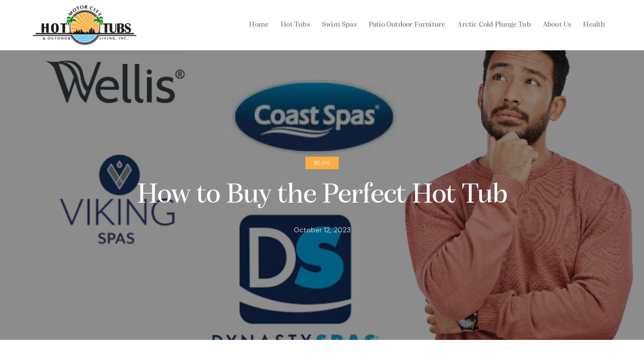

--- FILE ---
content_type: text/html; charset=UTF-8
request_url: https://motorcityhottubs.com/how-to-buy-the-perfect-hot-tub/
body_size: 25175
content:
<!DOCTYPE html>
<html lang="en-US" prefix="og: https://ogp.me/ns#" class="no-js scheme_light">

<head>
				<meta charset="UTF-8">
					<meta name="viewport" content="width=device-width, initial-scale=1">
		<meta name="format-detection" content="telephone=no">
		<link rel="profile" href="//gmpg.org/xfn/11">
		
<!-- Search Engine Optimization by Rank Math - https://rankmath.com/ -->
<title>How to Buy the Perfect Hot Tub - Motor City Hot Tubs</title>
<meta name="description" content="At Motor City Hot Tubs and Swim Spas we can help you find the perfect hot tub for the right price! Read How to Buy the Perfect Hot Tub to learn more."/>
<meta name="robots" content="follow, index, max-snippet:-1, max-video-preview:-1, max-image-preview:large"/>
<link rel="canonical" href="https://motorcityhottubs.com/how-to-buy-the-perfect-hot-tub/" />
<meta property="og:locale" content="en_US" />
<meta property="og:type" content="article" />
<meta property="og:title" content="How to Buy the Perfect Hot Tub - Motor City Hot Tubs" />
<meta property="og:description" content="At Motor City Hot Tubs and Swim Spas we can help you find the perfect hot tub for the right price! Read How to Buy the Perfect Hot Tub to learn more." />
<meta property="og:url" content="https://motorcityhottubs.com/how-to-buy-the-perfect-hot-tub/" />
<meta property="og:site_name" content="Motor City Hot Tubs: Hot Tub, Swim Spas, &amp; Outdoor Living" />
<meta property="article:section" content="Blog" />
<meta property="og:updated_time" content="2024-04-24T18:54:55+00:00" />
<meta property="og:image" content="https://motorcityhottubs.com/wp-content/uploads/2023/10/buyingtheperfecthottubswimspa.png" />
<meta property="og:image:secure_url" content="https://motorcityhottubs.com/wp-content/uploads/2023/10/buyingtheperfecthottubswimspa.png" />
<meta property="og:image:width" content="925" />
<meta property="og:image:height" content="525" />
<meta property="og:image:alt" content="Man thinking about the perfect hot tub or swim spa pool brand" />
<meta property="og:image:type" content="image/png" />
<meta property="article:published_time" content="2023-10-12T19:00:13+00:00" />
<meta property="article:modified_time" content="2024-04-24T18:54:55+00:00" />
<meta name="twitter:card" content="summary_large_image" />
<meta name="twitter:title" content="How to Buy the Perfect Hot Tub - Motor City Hot Tubs" />
<meta name="twitter:description" content="At Motor City Hot Tubs and Swim Spas we can help you find the perfect hot tub for the right price! Read How to Buy the Perfect Hot Tub to learn more." />
<meta name="twitter:image" content="https://motorcityhottubs.com/wp-content/uploads/2023/10/buyingtheperfecthottubswimspa.png" />
<meta name="twitter:label1" content="Written by" />
<meta name="twitter:data1" content="aqaba-admin" />
<meta name="twitter:label2" content="Time to read" />
<meta name="twitter:data2" content="6 minutes" />
<script type="application/ld+json" class="rank-math-schema">{"@context":"https://schema.org","@graph":[{"@type":"Organization","@id":"https://motorcityhottubs.com/#organization","name":"Motor City Hot Tubs","url":"https://motorcityhottubs.com","logo":{"@type":"ImageObject","@id":"https://motorcityhottubs.com/#logo","url":"https://motorcityhottubs.com/wp-content/uploads/2023/07/mcht-logo-new.png","contentUrl":"https://motorcityhottubs.com/wp-content/uploads/2023/07/mcht-logo-new.png","caption":"Motor City Hot Tubs: Hot Tub, Swim Spas, &amp; Outdoor Living","inLanguage":"en-US","width":"500","height":"198"}},{"@type":"WebSite","@id":"https://motorcityhottubs.com/#website","url":"https://motorcityhottubs.com","name":"Motor City Hot Tubs: Hot Tub, Swim Spas, &amp; Outdoor Living","alternateName":"Motor City Hot Tubs","publisher":{"@id":"https://motorcityhottubs.com/#organization"},"inLanguage":"en-US"},{"@type":"ImageObject","@id":"https://motorcityhottubs.com/wp-content/uploads/2023/10/buyingtheperfecthottubswimspa.png","url":"https://motorcityhottubs.com/wp-content/uploads/2023/10/buyingtheperfecthottubswimspa.png","width":"925","height":"525","caption":"Man thinking about the perfect hot tub or swim spa pool brand","inLanguage":"en-US"},{"@type":"BreadcrumbList","@id":"https://motorcityhottubs.com/how-to-buy-the-perfect-hot-tub/#breadcrumb","itemListElement":[{"@type":"ListItem","position":"1","item":{"@id":"https://motorcityhottubs.com","name":"Home"}},{"@type":"ListItem","position":"2","item":{"@id":"https://motorcityhottubs.com/how-to-buy-the-perfect-hot-tub/","name":"How to Buy the Perfect Hot Tub"}}]},{"@type":"WebPage","@id":"https://motorcityhottubs.com/how-to-buy-the-perfect-hot-tub/#webpage","url":"https://motorcityhottubs.com/how-to-buy-the-perfect-hot-tub/","name":"How to Buy the Perfect Hot Tub - Motor City Hot Tubs","datePublished":"2023-10-12T19:00:13+00:00","dateModified":"2024-04-24T18:54:55+00:00","isPartOf":{"@id":"https://motorcityhottubs.com/#website"},"primaryImageOfPage":{"@id":"https://motorcityhottubs.com/wp-content/uploads/2023/10/buyingtheperfecthottubswimspa.png"},"inLanguage":"en-US","breadcrumb":{"@id":"https://motorcityhottubs.com/how-to-buy-the-perfect-hot-tub/#breadcrumb"}},{"@type":"Person","@id":"https://motorcityhottubs.com/how-to-buy-the-perfect-hot-tub/#author","name":"aqaba-admin","image":{"@type":"ImageObject","@id":"https://secure.gravatar.com/avatar/0076c78272f60e7d69f347d7c4ee1e0964bc89327177a7edd342bfb356b31a89?s=96&amp;d=mm&amp;r=g","url":"https://secure.gravatar.com/avatar/0076c78272f60e7d69f347d7c4ee1e0964bc89327177a7edd342bfb356b31a89?s=96&amp;d=mm&amp;r=g","caption":"aqaba-admin","inLanguage":"en-US"},"sameAs":["https://motorcityhottubs.com"],"worksFor":{"@id":"https://motorcityhottubs.com/#organization"}},{"@type":"BlogPosting","headline":"How to Buy the Perfect Hot Tub - Motor City Hot Tubs","datePublished":"2023-10-12T19:00:13+00:00","dateModified":"2024-04-24T18:54:55+00:00","author":{"@id":"https://motorcityhottubs.com/how-to-buy-the-perfect-hot-tub/#author","name":"aqaba-admin"},"publisher":{"@id":"https://motorcityhottubs.com/#organization"},"description":"At Motor City Hot Tubs and Swim Spas we can help you find the perfect hot tub for the right price! Read How to Buy the Perfect Hot Tub to learn more.","name":"How to Buy the Perfect Hot Tub - Motor City Hot Tubs","@id":"https://motorcityhottubs.com/how-to-buy-the-perfect-hot-tub/#richSnippet","isPartOf":{"@id":"https://motorcityhottubs.com/how-to-buy-the-perfect-hot-tub/#webpage"},"image":{"@id":"https://motorcityhottubs.com/wp-content/uploads/2023/10/buyingtheperfecthottubswimspa.png"},"inLanguage":"en-US","mainEntityOfPage":{"@id":"https://motorcityhottubs.com/how-to-buy-the-perfect-hot-tub/#webpage"}}]}</script>
<!-- /Rank Math WordPress SEO plugin -->

<link rel='dns-prefetch' href='//widgets.leadconnectorhq.com' />
<link rel='dns-prefetch' href='//use.typekit.net' />
<link rel='dns-prefetch' href='//fonts.googleapis.com' />
<link href='//hb.wpmucdn.com' rel='preconnect' />
<link href='http://fonts.googleapis.com' rel='preconnect' />
<link href='//fonts.gstatic.com' crossorigin='' rel='preconnect' />
<link rel="alternate" type="application/rss+xml" title="Motor City Hot Tubs &raquo; Feed" href="https://motorcityhottubs.com/feed/" />
<link rel="alternate" type="application/rss+xml" title="Motor City Hot Tubs &raquo; Comments Feed" href="https://motorcityhottubs.com/comments/feed/" />
<link rel="alternate" title="oEmbed (JSON)" type="application/json+oembed" href="https://motorcityhottubs.com/wp-json/oembed/1.0/embed?url=https%3A%2F%2Fmotorcityhottubs.com%2Fhow-to-buy-the-perfect-hot-tub%2F" />
<link rel="alternate" title="oEmbed (XML)" type="text/xml+oembed" href="https://motorcityhottubs.com/wp-json/oembed/1.0/embed?url=https%3A%2F%2Fmotorcityhottubs.com%2Fhow-to-buy-the-perfect-hot-tub%2F&#038;format=xml" />
			<meta property="og:type" content="article" />
			<meta property="og:url" content="https://motorcityhottubs.com/how-to-buy-the-perfect-hot-tub/" />
			<meta property="og:title" content="How to Buy the Perfect Hot Tub" />
			<meta property="og:description" content="It&#039;s never a good idea to plunge right into making a major purchase without having done your homework, especially about quality, shelf life, performance, and warranties made available. A hot tub or swim spa can provide hours of relaxation and even some fitness benefits for users, and it can seem better than a massage" />  
							<meta property="og:image" content="https://motorcityhottubs.com/wp-content/uploads/2023/10/buyingtheperfecthottubswimspa.png"/>
				<style id='wp-img-auto-sizes-contain-inline-css' type='text/css'>
img:is([sizes=auto i],[sizes^="auto," i]){contain-intrinsic-size:3000px 1500px}
/*# sourceURL=wp-img-auto-sizes-contain-inline-css */
</style>
<link property="stylesheet" rel='stylesheet' id='trx_addons-icons-css' href='https://motorcityhottubs.com/wp-content/plugins/trx_addons/css/font-icons/css/trx_addons_icons.css' type='text/css' media='all' />
<link property="stylesheet" rel='stylesheet' id='catamaran-font-alga-css' href='https://use.typekit.net/fmu1wdz.css' type='text/css' media='all' />
<link property="stylesheet" rel='stylesheet' id='catamaran-font-Overlock-css' href='https://fonts.googleapis.com/css2?family=Overlock:ital,wght@0,400;1,700&#038;display=swap' type='text/css' media='all' />
<link property="stylesheet" rel='stylesheet' id='catamaran-font-google_fonts-css' href='https://fonts.googleapis.com/css2?family=DM+Sans:ital,wght@0,400;0,500;0,700;1,400;1,500;1,700&#038;subset=latin,latin-ext&#038;display=swap' type='text/css' media='all' />
<link property="stylesheet" rel='stylesheet' id='catamaran-fontello-css' href='https://motorcityhottubs.com/wp-content/themes/catamaran/skins/default/css/font-icons/css/fontello.css' type='text/css' media='all' />
<style id='wp-emoji-styles-inline-css' type='text/css'>

	img.wp-smiley, img.emoji {
		display: inline !important;
		border: none !important;
		box-shadow: none !important;
		height: 1em !important;
		width: 1em !important;
		margin: 0 0.07em !important;
		vertical-align: -0.1em !important;
		background: none !important;
		padding: 0 !important;
	}
/*# sourceURL=wp-emoji-styles-inline-css */
</style>
<link property="stylesheet" rel='stylesheet' id='wp-block-library-css' href='https://motorcityhottubs.com/wp-includes/css/dist/block-library/style.min.css?ver=6.9' type='text/css' media='all' />
<style id='global-styles-inline-css' type='text/css'>
:root{--wp--preset--aspect-ratio--square: 1;--wp--preset--aspect-ratio--4-3: 4/3;--wp--preset--aspect-ratio--3-4: 3/4;--wp--preset--aspect-ratio--3-2: 3/2;--wp--preset--aspect-ratio--2-3: 2/3;--wp--preset--aspect-ratio--16-9: 16/9;--wp--preset--aspect-ratio--9-16: 9/16;--wp--preset--color--black: #000000;--wp--preset--color--cyan-bluish-gray: #abb8c3;--wp--preset--color--white: #ffffff;--wp--preset--color--pale-pink: #f78da7;--wp--preset--color--vivid-red: #cf2e2e;--wp--preset--color--luminous-vivid-orange: #ff6900;--wp--preset--color--luminous-vivid-amber: #fcb900;--wp--preset--color--light-green-cyan: #7bdcb5;--wp--preset--color--vivid-green-cyan: #00d084;--wp--preset--color--pale-cyan-blue: #8ed1fc;--wp--preset--color--vivid-cyan-blue: #0693e3;--wp--preset--color--vivid-purple: #9b51e0;--wp--preset--color--bg-color: #FFFFFF;--wp--preset--color--bd-color: #DBDBDB;--wp--preset--color--text-dark: #161921;--wp--preset--color--text-light: #A5A6AA;--wp--preset--color--text-link: #fbaf42;--wp--preset--color--text-hover: #fbaf42;--wp--preset--color--text-link-2: #C09550;--wp--preset--color--text-hover-2: #A27836;--wp--preset--color--text-link-3: #2948D0;--wp--preset--color--text-hover-3: #1530A8;--wp--preset--gradient--vivid-cyan-blue-to-vivid-purple: linear-gradient(135deg,rgb(6,147,227) 0%,rgb(155,81,224) 100%);--wp--preset--gradient--light-green-cyan-to-vivid-green-cyan: linear-gradient(135deg,rgb(122,220,180) 0%,rgb(0,208,130) 100%);--wp--preset--gradient--luminous-vivid-amber-to-luminous-vivid-orange: linear-gradient(135deg,rgb(252,185,0) 0%,rgb(255,105,0) 100%);--wp--preset--gradient--luminous-vivid-orange-to-vivid-red: linear-gradient(135deg,rgb(255,105,0) 0%,rgb(207,46,46) 100%);--wp--preset--gradient--very-light-gray-to-cyan-bluish-gray: linear-gradient(135deg,rgb(238,238,238) 0%,rgb(169,184,195) 100%);--wp--preset--gradient--cool-to-warm-spectrum: linear-gradient(135deg,rgb(74,234,220) 0%,rgb(151,120,209) 20%,rgb(207,42,186) 40%,rgb(238,44,130) 60%,rgb(251,105,98) 80%,rgb(254,248,76) 100%);--wp--preset--gradient--blush-light-purple: linear-gradient(135deg,rgb(255,206,236) 0%,rgb(152,150,240) 100%);--wp--preset--gradient--blush-bordeaux: linear-gradient(135deg,rgb(254,205,165) 0%,rgb(254,45,45) 50%,rgb(107,0,62) 100%);--wp--preset--gradient--luminous-dusk: linear-gradient(135deg,rgb(255,203,112) 0%,rgb(199,81,192) 50%,rgb(65,88,208) 100%);--wp--preset--gradient--pale-ocean: linear-gradient(135deg,rgb(255,245,203) 0%,rgb(182,227,212) 50%,rgb(51,167,181) 100%);--wp--preset--gradient--electric-grass: linear-gradient(135deg,rgb(202,248,128) 0%,rgb(113,206,126) 100%);--wp--preset--gradient--midnight: linear-gradient(135deg,rgb(2,3,129) 0%,rgb(40,116,252) 100%);--wp--preset--font-size--small: 13px;--wp--preset--font-size--medium: 20px;--wp--preset--font-size--large: 36px;--wp--preset--font-size--x-large: 42px;--wp--preset--spacing--20: 0.44rem;--wp--preset--spacing--30: 0.67rem;--wp--preset--spacing--40: 1rem;--wp--preset--spacing--50: 1.5rem;--wp--preset--spacing--60: 2.25rem;--wp--preset--spacing--70: 3.38rem;--wp--preset--spacing--80: 5.06rem;--wp--preset--shadow--natural: 6px 6px 9px rgba(0, 0, 0, 0.2);--wp--preset--shadow--deep: 12px 12px 50px rgba(0, 0, 0, 0.4);--wp--preset--shadow--sharp: 6px 6px 0px rgba(0, 0, 0, 0.2);--wp--preset--shadow--outlined: 6px 6px 0px -3px rgb(255, 255, 255), 6px 6px rgb(0, 0, 0);--wp--preset--shadow--crisp: 6px 6px 0px rgb(0, 0, 0);}:where(.is-layout-flex){gap: 0.5em;}:where(.is-layout-grid){gap: 0.5em;}body .is-layout-flex{display: flex;}.is-layout-flex{flex-wrap: wrap;align-items: center;}.is-layout-flex > :is(*, div){margin: 0;}body .is-layout-grid{display: grid;}.is-layout-grid > :is(*, div){margin: 0;}:where(.wp-block-columns.is-layout-flex){gap: 2em;}:where(.wp-block-columns.is-layout-grid){gap: 2em;}:where(.wp-block-post-template.is-layout-flex){gap: 1.25em;}:where(.wp-block-post-template.is-layout-grid){gap: 1.25em;}.has-black-color{color: var(--wp--preset--color--black) !important;}.has-cyan-bluish-gray-color{color: var(--wp--preset--color--cyan-bluish-gray) !important;}.has-white-color{color: var(--wp--preset--color--white) !important;}.has-pale-pink-color{color: var(--wp--preset--color--pale-pink) !important;}.has-vivid-red-color{color: var(--wp--preset--color--vivid-red) !important;}.has-luminous-vivid-orange-color{color: var(--wp--preset--color--luminous-vivid-orange) !important;}.has-luminous-vivid-amber-color{color: var(--wp--preset--color--luminous-vivid-amber) !important;}.has-light-green-cyan-color{color: var(--wp--preset--color--light-green-cyan) !important;}.has-vivid-green-cyan-color{color: var(--wp--preset--color--vivid-green-cyan) !important;}.has-pale-cyan-blue-color{color: var(--wp--preset--color--pale-cyan-blue) !important;}.has-vivid-cyan-blue-color{color: var(--wp--preset--color--vivid-cyan-blue) !important;}.has-vivid-purple-color{color: var(--wp--preset--color--vivid-purple) !important;}.has-black-background-color{background-color: var(--wp--preset--color--black) !important;}.has-cyan-bluish-gray-background-color{background-color: var(--wp--preset--color--cyan-bluish-gray) !important;}.has-white-background-color{background-color: var(--wp--preset--color--white) !important;}.has-pale-pink-background-color{background-color: var(--wp--preset--color--pale-pink) !important;}.has-vivid-red-background-color{background-color: var(--wp--preset--color--vivid-red) !important;}.has-luminous-vivid-orange-background-color{background-color: var(--wp--preset--color--luminous-vivid-orange) !important;}.has-luminous-vivid-amber-background-color{background-color: var(--wp--preset--color--luminous-vivid-amber) !important;}.has-light-green-cyan-background-color{background-color: var(--wp--preset--color--light-green-cyan) !important;}.has-vivid-green-cyan-background-color{background-color: var(--wp--preset--color--vivid-green-cyan) !important;}.has-pale-cyan-blue-background-color{background-color: var(--wp--preset--color--pale-cyan-blue) !important;}.has-vivid-cyan-blue-background-color{background-color: var(--wp--preset--color--vivid-cyan-blue) !important;}.has-vivid-purple-background-color{background-color: var(--wp--preset--color--vivid-purple) !important;}.has-black-border-color{border-color: var(--wp--preset--color--black) !important;}.has-cyan-bluish-gray-border-color{border-color: var(--wp--preset--color--cyan-bluish-gray) !important;}.has-white-border-color{border-color: var(--wp--preset--color--white) !important;}.has-pale-pink-border-color{border-color: var(--wp--preset--color--pale-pink) !important;}.has-vivid-red-border-color{border-color: var(--wp--preset--color--vivid-red) !important;}.has-luminous-vivid-orange-border-color{border-color: var(--wp--preset--color--luminous-vivid-orange) !important;}.has-luminous-vivid-amber-border-color{border-color: var(--wp--preset--color--luminous-vivid-amber) !important;}.has-light-green-cyan-border-color{border-color: var(--wp--preset--color--light-green-cyan) !important;}.has-vivid-green-cyan-border-color{border-color: var(--wp--preset--color--vivid-green-cyan) !important;}.has-pale-cyan-blue-border-color{border-color: var(--wp--preset--color--pale-cyan-blue) !important;}.has-vivid-cyan-blue-border-color{border-color: var(--wp--preset--color--vivid-cyan-blue) !important;}.has-vivid-purple-border-color{border-color: var(--wp--preset--color--vivid-purple) !important;}.has-vivid-cyan-blue-to-vivid-purple-gradient-background{background: var(--wp--preset--gradient--vivid-cyan-blue-to-vivid-purple) !important;}.has-light-green-cyan-to-vivid-green-cyan-gradient-background{background: var(--wp--preset--gradient--light-green-cyan-to-vivid-green-cyan) !important;}.has-luminous-vivid-amber-to-luminous-vivid-orange-gradient-background{background: var(--wp--preset--gradient--luminous-vivid-amber-to-luminous-vivid-orange) !important;}.has-luminous-vivid-orange-to-vivid-red-gradient-background{background: var(--wp--preset--gradient--luminous-vivid-orange-to-vivid-red) !important;}.has-very-light-gray-to-cyan-bluish-gray-gradient-background{background: var(--wp--preset--gradient--very-light-gray-to-cyan-bluish-gray) !important;}.has-cool-to-warm-spectrum-gradient-background{background: var(--wp--preset--gradient--cool-to-warm-spectrum) !important;}.has-blush-light-purple-gradient-background{background: var(--wp--preset--gradient--blush-light-purple) !important;}.has-blush-bordeaux-gradient-background{background: var(--wp--preset--gradient--blush-bordeaux) !important;}.has-luminous-dusk-gradient-background{background: var(--wp--preset--gradient--luminous-dusk) !important;}.has-pale-ocean-gradient-background{background: var(--wp--preset--gradient--pale-ocean) !important;}.has-electric-grass-gradient-background{background: var(--wp--preset--gradient--electric-grass) !important;}.has-midnight-gradient-background{background: var(--wp--preset--gradient--midnight) !important;}.has-small-font-size{font-size: var(--wp--preset--font-size--small) !important;}.has-medium-font-size{font-size: var(--wp--preset--font-size--medium) !important;}.has-large-font-size{font-size: var(--wp--preset--font-size--large) !important;}.has-x-large-font-size{font-size: var(--wp--preset--font-size--x-large) !important;}
/*# sourceURL=global-styles-inline-css */
</style>

<style id='classic-theme-styles-inline-css' type='text/css'>
/*! This file is auto-generated */
.wp-block-button__link{color:#fff;background-color:#32373c;border-radius:9999px;box-shadow:none;text-decoration:none;padding:calc(.667em + 2px) calc(1.333em + 2px);font-size:1.125em}.wp-block-file__button{background:#32373c;color:#fff;text-decoration:none}
/*# sourceURL=/wp-includes/css/classic-themes.min.css */
</style>
<link property="stylesheet" rel='stylesheet' id='advanced-popups-css' href='https://motorcityhottubs.com/wp-content/plugins/advanced-popups/public/css/advanced-popups-public.css?ver=1.1.9' type='text/css' media='all' />
<link property="stylesheet" rel='stylesheet' id='contact-form-7-css' href='https://motorcityhottubs.com/wp-content/plugins/contact-form-7/includes/css/styles.css?ver=5.7.7' type='text/css' media='all' />
<style id='contact-form-7-inline-css' type='text/css'>
.wpcf7 .wpcf7-recaptcha iframe {margin-bottom: 0;}.wpcf7 .wpcf7-recaptcha[data-align="center"] > div {margin: 0 auto;}.wpcf7 .wpcf7-recaptcha[data-align="right"] > div {margin: 0 0 0 auto;}
/*# sourceURL=contact-form-7-inline-css */
</style>
<link property="stylesheet" rel='stylesheet' id='gwts-gwl-lightslider-css-css' href='https://motorcityhottubs.com/wp-content/plugins/gallery-with-thumbnail-slider/includes/css/lightslider.css?ver=6.9' type='text/css' media='all' />
<link property="stylesheet" rel='stylesheet' id='gwts-gwl-style-css-css' href='https://motorcityhottubs.com/wp-content/plugins/gallery-with-thumbnail-slider/includes/css/gwts-style.css?ver=6.9' type='text/css' media='all' />
<link property="stylesheet" rel='stylesheet' id='gwts-gwl-lightgal-css-css' href='https://motorcityhottubs.com/wp-content/plugins/gallery-with-thumbnail-slider/includes/css/lightgallery.css?ver=6.9' type='text/css' media='all' />
<link property="stylesheet" rel='stylesheet' id='LeadConnector-css' href='https://motorcityhottubs.com/wp-content/plugins/leadconnector/public/css/lc-public.css?ver=1.7' type='text/css' media='all' />
<link property="stylesheet" rel='stylesheet' id='magnific-popup-css' href='https://motorcityhottubs.com/wp-content/plugins/trx_addons/js/magnific/magnific-popup.min.css' type='text/css' media='all' />
<link property="stylesheet" rel='stylesheet' id='spam-protect-for-contact-form7-css' href='https://motorcityhottubs.com/wp-content/plugins/wp-contact-form-7-spam-blocker/frontend/css/spam-protect-for-contact-form7.css?ver=1.0.0' type='text/css' media='all' />
<link property="stylesheet" rel='stylesheet' id='trx_addons-css' href='https://motorcityhottubs.com/wp-content/plugins/trx_addons/css/__styles.css' type='text/css' media='all' />
<link property="stylesheet" rel='stylesheet' id='trx_addons-animations-css' href='https://motorcityhottubs.com/wp-content/plugins/trx_addons/css/trx_addons.animations.css' type='text/css' media='all' />
<link property="stylesheet" rel='stylesheet' id='elementor-icons-css' href='https://motorcityhottubs.com/wp-content/plugins/elementor/assets/lib/eicons/css/elementor-icons.min.css?ver=5.35.0' type='text/css' media='all' />
<link property="stylesheet" rel='stylesheet' id='elementor-frontend-css' href='https://motorcityhottubs.com/wp-content/plugins/elementor/assets/css/frontend.min.css?ver=3.27.4' type='text/css' media='all' />
<style id='elementor-frontend-inline-css' type='text/css'>
.elementor-kit-15{--e-global-color-primary:#6EC1E4;--e-global-color-secondary:#54595F;--e-global-color-text:#7A7A7A;--e-global-color-accent:#61CE70;--e-global-color-61c01e98:#4054B2;--e-global-color-69bf31ed:#23A455;--e-global-color-7a1ccbe5:#000;--e-global-color-13ed1179:#FFF;--e-global-typography-primary-font-family:"Roboto";--e-global-typography-primary-font-weight:600;--e-global-typography-secondary-font-family:"Roboto Slab";--e-global-typography-secondary-font-weight:400;--e-global-typography-text-font-family:"Roboto";--e-global-typography-text-font-weight:400;--e-global-typography-accent-font-family:"Roboto";--e-global-typography-accent-font-weight:500;--e-global-typography-b302ca0-font-family:"DM Sans";--e-global-typography-b302ca0-font-size:12px;--e-global-typography-b302ca0-font-weight:300;}.elementor-section.elementor-section-boxed > .elementor-container{max-width:1320px;}.e-con{--container-max-width:1320px;}.elementor-widget:not(:last-child){margin-block-end:20px;}.elementor-element{--widgets-spacing:20px 20px;--widgets-spacing-row:20px;--widgets-spacing-column:20px;}{}.sc_layouts_title_caption{display:var(--page-title-display);}@media(max-width:1024px){.elementor-section.elementor-section-boxed > .elementor-container{max-width:1024px;}.e-con{--container-max-width:1024px;}}@media(max-width:767px){.elementor-section.elementor-section-boxed > .elementor-container{max-width:767px;}.e-con{--container-max-width:767px;}}
/*# sourceURL=elementor-frontend-inline-css */
</style>
<link property="stylesheet" rel='stylesheet' id='google-fonts-1-css' href='https://fonts.googleapis.com/css?family=Roboto%3A100%2C100italic%2C200%2C200italic%2C300%2C300italic%2C400%2C400italic%2C500%2C500italic%2C600%2C600italic%2C700%2C700italic%2C800%2C800italic%2C900%2C900italic%7CRoboto+Slab%3A100%2C100italic%2C200%2C200italic%2C300%2C300italic%2C400%2C400italic%2C500%2C500italic%2C600%2C600italic%2C700%2C700italic%2C800%2C800italic%2C900%2C900italic%7CDM+Sans%3A100%2C100italic%2C200%2C200italic%2C300%2C300italic%2C400%2C400italic%2C500%2C500italic%2C600%2C600italic%2C700%2C700italic%2C800%2C800italic%2C900%2C900italic&#038;display=swap&#038;ver=6.9' type='text/css' media='all' />

<style id="elementor-post-18649">.elementor-18649 .elementor-element.elementor-element-f2d71da > .elementor-container > .elementor-column > .elementor-widget-wrap{align-content:center;align-items:center;}.elementor-18649 .elementor-element.elementor-element-f2d71da:not(.elementor-motion-effects-element-type-background), .elementor-18649 .elementor-element.elementor-element-f2d71da > .elementor-motion-effects-container > .elementor-motion-effects-layer{background-color:#FFFFFF;}.elementor-18649 .elementor-element.elementor-element-f2d71da .trx_addons_bg_text{z-index:0;}.elementor-18649 .elementor-element.elementor-element-f2d71da .trx_addons_bg_text.trx_addons_marquee_wrap .trx_addons_marquee_element{padding-right:50px;}.elementor-18649 .elementor-element.elementor-element-f2d71da{transition:background 0.3s, border 0.3s, border-radius 0.3s, box-shadow 0.3s;padding:0px 50px 0px 50px;}.elementor-18649 .elementor-element.elementor-element-f2d71da > .elementor-background-overlay{transition:background 0.3s, border-radius 0.3s, opacity 0.3s;}.elementor-18649 .elementor-element.elementor-element-4ae712f .logo_image{max-height:200px;}.elementor-18649 .elementor-element.elementor-element-d289b3a > .elementor-container > .elementor-column > .elementor-widget-wrap{align-content:center;align-items:center;}.elementor-18649 .elementor-element.elementor-element-d289b3a:not(.elementor-motion-effects-element-type-background), .elementor-18649 .elementor-element.elementor-element-d289b3a > .elementor-motion-effects-container > .elementor-motion-effects-layer{background-color:#FFFFFF;}.elementor-18649 .elementor-element.elementor-element-d289b3a .trx_addons_bg_text{z-index:0;}.elementor-18649 .elementor-element.elementor-element-d289b3a .trx_addons_bg_text.trx_addons_marquee_wrap .trx_addons_marquee_element{padding-right:50px;}.elementor-18649 .elementor-element.elementor-element-d289b3a{transition:background 0.3s, border 0.3s, border-radius 0.3s, box-shadow 0.3s;padding:0px 0px 0px 0px;}.elementor-18649 .elementor-element.elementor-element-d289b3a > .elementor-background-overlay{transition:background 0.3s, border-radius 0.3s, opacity 0.3s;}.elementor-18649 .elementor-element.elementor-element-f21ee88 .logo_image{max-height:200px;}.elementor-18649 .elementor-element.elementor-element-f21ee88{width:var( --container-widget-width, 111.236% );max-width:111.236%;--container-widget-width:111.236%;--container-widget-flex-grow:0;}.elementor-18649 .elementor-element.elementor-element-a966a98 > .elementor-widget-container{margin:-3px 0px 0px 0px;}.trx-addons-layout--edit-mode .trx-addons-layout__inner{background-color:var(--theme-color-bg_color);}.trx-addons-layout--single-preview .trx-addons-layout__inner{background-color:var(--theme-color-bg_color);}@media(min-width:768px){.elementor-18649 .elementor-element.elementor-element-7ed55ca{width:20%;}.elementor-18649 .elementor-element.elementor-element-59283eb{width:79.962%;}.elementor-18649 .elementor-element.elementor-element-63b70f7{width:20%;}.elementor-18649 .elementor-element.elementor-element-cb79f2b{width:80%;}}@media(max-width:1024px){.elementor-18649 .elementor-element.elementor-element-d289b3a{padding:20px 0px 20px 0px;}.elementor-18649 .elementor-element.elementor-element-a966a98 > .elementor-widget-container{margin:-3px 0px 0px 10px;}}@media(max-width:767px){.elementor-18649 .elementor-element.elementor-element-d289b3a{padding:10px 0px 10px 0px;}.elementor-18649 .elementor-element.elementor-element-63b70f7{width:50%;}.elementor-18649 .elementor-element.elementor-element-f21ee88 .logo_image{max-height:60px;}.elementor-18649 .elementor-element.elementor-element-cb79f2b{width:50%;}.elementor-18649 .elementor-element.elementor-element-a966a98 > .elementor-widget-container{margin:-3px 0px 0px 0px;}}</style>
<style id="elementor-post-18704">.elementor-18704 .elementor-element.elementor-element-e309642:not(.elementor-motion-effects-element-type-background), .elementor-18704 .elementor-element.elementor-element-e309642 > .elementor-motion-effects-container > .elementor-motion-effects-layer{background-color:#061138;}.elementor-18704 .elementor-element.elementor-element-e309642 .trx_addons_bg_text{z-index:0;}.elementor-18704 .elementor-element.elementor-element-e309642 .trx_addons_bg_text.trx_addons_marquee_wrap .trx_addons_marquee_element{padding-right:50px;}.elementor-18704 .elementor-element.elementor-element-e309642{transition:background 0.3s, border 0.3s, border-radius 0.3s, box-shadow 0.3s;}.elementor-18704 .elementor-element.elementor-element-e309642 > .elementor-background-overlay{transition:background 0.3s, border-radius 0.3s, opacity 0.3s;}.elementor-18704 .elementor-element.elementor-element-05acc9a{--spacer-size:50px;}.elementor-18704 .elementor-element.elementor-element-8dbe126{--spacer-size:10px;}.elementor-18704 .elementor-element.elementor-element-6e198f4b:not(.elementor-motion-effects-element-type-background), .elementor-18704 .elementor-element.elementor-element-6e198f4b > .elementor-motion-effects-container > .elementor-motion-effects-layer{background-color:#061138;}.elementor-18704 .elementor-element.elementor-element-6e198f4b .trx_addons_bg_text{z-index:0;}.elementor-18704 .elementor-element.elementor-element-6e198f4b .trx_addons_bg_text.trx_addons_marquee_wrap .trx_addons_marquee_element{padding-right:50px;}.elementor-18704 .elementor-element.elementor-element-6e198f4b{transition:background 0.3s, border 0.3s, border-radius 0.3s, box-shadow 0.3s;padding:0px 0px 0px 0px;}.elementor-18704 .elementor-element.elementor-element-6e198f4b > .elementor-background-overlay{transition:background 0.3s, border-radius 0.3s, opacity 0.3s;}.elementor-18704 .elementor-element.elementor-element-3cb457d9 .sc_item_title_text{-webkit-text-stroke-width:0px;}.elementor-18704 .elementor-element.elementor-element-3cb457d9 .sc_item_title_text2{-webkit-text-stroke-width:0px;}.elementor-18704 .elementor-element.elementor-element-da755af .elementor-heading-title{font-size:19px;}.elementor-18704 .elementor-element.elementor-element-353affa2{--spacer-size:6px;}.elementor-18704 .elementor-element.elementor-element-6f6e145a{--spacer-size:10px;}.elementor-18704 .elementor-element.elementor-element-1643d45 .elementor-heading-title{font-size:19px;}.elementor-18704 .elementor-element.elementor-element-72d6b574{--spacer-size:6px;}.elementor-18704 .elementor-element.elementor-element-33f8dffe{--spacer-size:4px;}.elementor-18704 .elementor-element.elementor-element-7797a4d8{font-size:18px;}.elementor-18704 .elementor-element.elementor-element-f933190 > .elementor-widget-container{margin:0px 0px 0px 0px;padding:0px 0px 0px 0px;}.elementor-18704 .elementor-element.elementor-element-f933190 .sc_item_title_text{-webkit-text-stroke-width:0px;}.elementor-18704 .elementor-element.elementor-element-f933190 .sc_item_title_text2{-webkit-text-stroke-width:0px;}.elementor-18704 .elementor-element.elementor-element-338de13{text-align:left;}.elementor-18704 .elementor-element.elementor-element-b7c4d45:not(.elementor-motion-effects-element-type-background), .elementor-18704 .elementor-element.elementor-element-b7c4d45 > .elementor-motion-effects-container > .elementor-motion-effects-layer{background-color:#061138;}.elementor-18704 .elementor-element.elementor-element-b7c4d45 .trx_addons_bg_text{z-index:0;}.elementor-18704 .elementor-element.elementor-element-b7c4d45 .trx_addons_bg_text.trx_addons_marquee_wrap .trx_addons_marquee_element{padding-right:50px;}.elementor-18704 .elementor-element.elementor-element-b7c4d45{transition:background 0.3s, border 0.3s, border-radius 0.3s, box-shadow 0.3s;padding:0px 0px 0px 0px;}.elementor-18704 .elementor-element.elementor-element-b7c4d45 > .elementor-background-overlay{transition:background 0.3s, border-radius 0.3s, opacity 0.3s;}.elementor-18704 .elementor-element.elementor-element-209ae8cb{--spacer-size:5px;}.elementor-18704 .elementor-element.elementor-element-59ab6301{--spacer-size:50px;}.elementor-18704 .elementor-element.elementor-element-5b5774fa{--divider-border-style:solid;--divider-color:#263055;--divider-border-width:1px;}.elementor-18704 .elementor-element.elementor-element-5b5774fa .elementor-divider-separator{width:100%;}.elementor-18704 .elementor-element.elementor-element-5b5774fa .elementor-divider{padding-block-start:10px;padding-block-end:10px;}.elementor-18704 .elementor-element.elementor-element-284b7c9d > .elementor-container > .elementor-column > .elementor-widget-wrap{align-content:center;align-items:center;}.elementor-18704 .elementor-element.elementor-element-284b7c9d:not(.elementor-motion-effects-element-type-background), .elementor-18704 .elementor-element.elementor-element-284b7c9d > .elementor-motion-effects-container > .elementor-motion-effects-layer{background-color:#061138;}.elementor-18704 .elementor-element.elementor-element-284b7c9d .trx_addons_bg_text{z-index:0;}.elementor-18704 .elementor-element.elementor-element-284b7c9d .trx_addons_bg_text.trx_addons_marquee_wrap .trx_addons_marquee_element{padding-right:50px;}.elementor-18704 .elementor-element.elementor-element-284b7c9d{transition:background 0.3s, border 0.3s, border-radius 0.3s, box-shadow 0.3s;padding:0px 0px 10px 0px;}.elementor-18704 .elementor-element.elementor-element-284b7c9d > .elementor-background-overlay{transition:background 0.3s, border-radius 0.3s, opacity 0.3s;}.elementor-18704 .elementor-element.elementor-element-58a63765{color:#D2D3D5;font-size:16px;font-weight:300;}.trx-addons-layout--edit-mode .trx-addons-layout__inner{background-color:var(--theme-color-bg_color);}.trx-addons-layout--single-preview .trx-addons-layout__inner{background-color:var(--theme-color-bg_color);}@media(min-width:768px){.elementor-18704 .elementor-element.elementor-element-43f319ed{width:61.97%;}.elementor-18704 .elementor-element.elementor-element-4af5d9c1{width:37.992%;}}@media(max-width:1024px) and (min-width:768px){.elementor-18704 .elementor-element.elementor-element-761321f6{width:34%;}.elementor-18704 .elementor-element.elementor-element-7a7ea422{width:33%;}.elementor-18704 .elementor-element.elementor-element-43a5386a{width:33%;}.elementor-18704 .elementor-element.elementor-element-43f319ed{width:50%;}.elementor-18704 .elementor-element.elementor-element-4af5d9c1{width:50%;}}@media(max-width:767px){.elementor-18704 .elementor-element.elementor-element-7a7ea422 > .elementor-element-populated{margin:20px 0px 0px 0px;--e-column-margin-right:0px;--e-column-margin-left:0px;}.elementor-18704 .elementor-element.elementor-element-6f6e145a{--spacer-size:5px;}.elementor-18704 .elementor-element.elementor-element-43a5386a > .elementor-element-populated{margin:20px 0px 0px 0px;--e-column-margin-right:0px;--e-column-margin-left:0px;}.elementor-18704 .elementor-element.elementor-element-284b7c9d{padding:0px 0px 0px 0px;}.elementor-18704 .elementor-element.elementor-element-4af5d9c1 > .elementor-element-populated{margin:-2px 0px 21px 0px;--e-column-margin-right:0px;--e-column-margin-left:0px;}}</style>
<link property="stylesheet" rel='stylesheet' id='catamaran-style-css' href='https://motorcityhottubs.com/wp-content/themes/catamaran/style.css' type='text/css' media='all' />
<link property="stylesheet" rel='stylesheet' id='mediaelement-css' href='https://motorcityhottubs.com/wp-includes/js/mediaelement/mediaelementplayer-legacy.min.css?ver=4.2.17' type='text/css' media='all' />
<link property="stylesheet" rel='stylesheet' id='wp-mediaelement-css' href='https://motorcityhottubs.com/wp-includes/js/mediaelement/wp-mediaelement.min.css?ver=6.9' type='text/css' media='all' />
<link property="stylesheet" rel='stylesheet' id='catamaran-skin-default-css' href='https://motorcityhottubs.com/wp-content/themes/catamaran/skins/default/css/style.css' type='text/css' media='all' />
<link property="stylesheet" rel='stylesheet' id='catamaran-plugins-css' href='https://motorcityhottubs.com/wp-content/themes/catamaran/skins/default/css/__plugins.css' type='text/css' media='all' />
<link property="stylesheet" rel='stylesheet' id='catamaran-custom-css' href='https://motorcityhottubs.com/wp-content/themes/catamaran/skins/default/css/__custom.css' type='text/css' media='all' />
<link property="stylesheet" rel='stylesheet' id='catamaran-child-css' href='https://motorcityhottubs.com/wp-content/themes/catamaran-child/style.css' type='text/css' media='all' />
<link property="stylesheet" rel='stylesheet' id='trx_addons-responsive-css' href='https://motorcityhottubs.com/wp-content/plugins/trx_addons/css/__responsive.css' type='text/css' media='(max-width:1439px)' />
<link property="stylesheet" rel='stylesheet' id='catamaran-responsive-css' href='https://motorcityhottubs.com/wp-content/themes/catamaran/skins/default/css/__responsive.css' type='text/css' media='(max-width:1679px)' />
<link property="stylesheet" rel='stylesheet' id='catamaran-skin-upgrade-style-default-css' href='https://motorcityhottubs.com/wp-content/themes/catamaran/skins/default/css/skin-upgrade-style.css' type='text/css' media='all' />
<link rel="preconnect" href="https://fonts.gstatic.com/" crossorigin><script type="text/javascript" src="https://motorcityhottubs.com/wp-includes/js/jquery/jquery.min.js?ver=3.7.1" id="jquery-core-js"></script>
<script type="text/javascript" src="https://motorcityhottubs.com/wp-includes/js/jquery/jquery-migrate.min.js?ver=3.4.1" id="jquery-migrate-js"></script>
<link rel="https://api.w.org/" href="https://motorcityhottubs.com/wp-json/" /><link rel="alternate" title="JSON" type="application/json" href="https://motorcityhottubs.com/wp-json/wp/v2/posts/23567" /><link rel="EditURI" type="application/rsd+xml" title="RSD" href="https://motorcityhottubs.com/xmlrpc.php?rsd" />
<meta name="generator" content="WordPress 6.9" />
<link rel='shortlink' href='https://motorcityhottubs.com/?p=23567' />
		<link rel="preload" href="https://motorcityhottubs.com/wp-content/plugins/advanced-popups/fonts/advanced-popups-icons.woff" as="font" type="font/woff" crossorigin>
		<script type="text/javascript">
    jQuery(document).ready(function () {         
        jQuery( '#wpcf7-f1324-p1453-o1' ).on( 'copy paste', 'input', function (e) { e.preventDefault(); } );
		jQuery( '#wpcf7-f1324-p1453-o1' ).on( 'copy paste', 'textarea', function (e) { e.preventDefault(); } );
		jQuery( '#wpcf7-f23269-p22772-o1' ).on( 'copy paste', 'input', function (e) { e.preventDefault(); } );
		jQuery( '#wpcf7-f23269-p22772-o1' ).on( 'copy paste', 'textarea', function (e) { e.preventDefault(); } );
		jQuery( '#wpcf7-f23004-p22676-o1' ).on( 'copy paste', 'input', function (e) { e.preventDefault(); } );
		jQuery( '#wpcf7-f23004-p22676-o1' ).on( 'copy paste', 'textarea', function (e) { e.preventDefault(); } );
		jQuery( '#wpcf7-f5-p18277-o1' ).on( 'copy paste', 'input', function (e) { e.preventDefault(); } );
		jQuery( '#wpcf7-f5-p18277-o1' ).on( 'copy paste', 'textarea', function (e) { e.preventDefault(); } );
		jQuery( '#wpcf7-f21024-p22708-o1' ).on( 'copy paste', 'input', function (e) { e.preventDefault(); } );
		jQuery( '#wpcf7-f21024-p22708-o1' ).on( 'copy paste', 'textarea', function (e) { e.preventDefault(); } );
    });
 
    </script>

<script type="application/ld+json">
{
  "@context": "https://schema.org",
  "@type": "LocalBusiness",
  "name": "Motor City Hot Tubs, Swim Spas and Outdoor Living",
  "image": "https://motorcityhottubs.com/wp-content/uploads/2023/07/mcht-logo-new.png",
  "@id": "https://motorcityhottubs.com/#",
  "url": "https://motorcityhottubs.com/",
  "telephone": "(248) 397-4772",
  "email": "info@motorcityhottubs.com",
  "hasmap": "https://goo.gl/maps/rvzvriDCetZabzjNA",
  "priceRange": "$",
  "address": {
    "@type": "PostalAddress",
    "streetAddress": "7575 Highland Rd",
    "addressLocality": "Waterford Twp",
    "addressRegion": "MI",
    "postalCode": "48327",
    "addressCountry": "US"
  },
  "geo": {
    "@type": "GeoCoordinates",
    "latitude": 42.6606361,
    "longitude": -83.435583
  },
  "openingHoursSpecification": [{
    "@type": "OpeningHoursSpecification",
    "dayOfWeek": [
      "Monday",
      "Tuesday",
      "Wednesday",
      "Thursday",
      "Friday",
      "Saturday"
    ],
    "opens": "10:00",
    "closes": "19:00"
  },{
    "@type": "OpeningHoursSpecification",
    "dayOfWeek": "Sunday",
    "opens": "11:00",
    "closes": "16:00"
  }],
  "sameAs": [
    "https://www.facebook.com/motorcityhottubs",
    "https://twitter.com/MotorCityTubs",
    "https://www.instagram.com/motorcityhottubs",
    "https://www.youtube.com/@motorcityhottubsswimspasou4312/",
    "https://www.pinterest.com/motorcityhottub/"
  ]
}
</script><meta name="generator" content="Elementor 3.27.4; features: additional_custom_breakpoints; settings: css_print_method-internal, google_font-enabled, font_display-swap">

<!-- Meta Pixel Code -->
<script type='text/javascript'>
!function(f,b,e,v,n,t,s){if(f.fbq)return;n=f.fbq=function(){n.callMethod?
n.callMethod.apply(n,arguments):n.queue.push(arguments)};if(!f._fbq)f._fbq=n;
n.push=n;n.loaded=!0;n.version='2.0';n.queue=[];t=b.createElement(e);t.async=!0;
t.src=v;s=b.getElementsByTagName(e)[0];s.parentNode.insertBefore(t,s)}(window,
document,'script','https://connect.facebook.net/en_US/fbevents.js?v=next');
</script>
<!-- End Meta Pixel Code -->

      <script type='text/javascript'>
        var url = window.location.origin + '?ob=open-bridge';
        fbq('set', 'openbridge', '6158868184240966', url);
      </script>
    <script type='text/javascript'>fbq('init', '6158868184240966', {}, {
    "agent": "wordpress-6.9-3.0.13"
})</script><script type='text/javascript'>
    fbq('track', 'PageView', []);
  </script>
<!-- Meta Pixel Code -->
<noscript>
<img height="1" width="1" style="display:none" alt="fbpx"
src="https://www.facebook.com/tr?id=6158868184240966&ev=PageView&noscript=1" />
</noscript>
<!-- End Meta Pixel Code -->
			<style>
				.e-con.e-parent:nth-of-type(n+4):not(.e-lazyloaded):not(.e-no-lazyload),
				.e-con.e-parent:nth-of-type(n+4):not(.e-lazyloaded):not(.e-no-lazyload) * {
					background-image: none !important;
				}
				@media screen and (max-height: 1024px) {
					.e-con.e-parent:nth-of-type(n+3):not(.e-lazyloaded):not(.e-no-lazyload),
					.e-con.e-parent:nth-of-type(n+3):not(.e-lazyloaded):not(.e-no-lazyload) * {
						background-image: none !important;
					}
				}
				@media screen and (max-height: 640px) {
					.e-con.e-parent:nth-of-type(n+2):not(.e-lazyloaded):not(.e-no-lazyload),
					.e-con.e-parent:nth-of-type(n+2):not(.e-lazyloaded):not(.e-no-lazyload) * {
						background-image: none !important;
					}
				}
			</style>
			<!-- Google Tag Manager -->
<script>(function(w,d,s,l,i){w[l]=w[l]||[];w[l].push({'gtm.start':
new Date().getTime(),event:'gtm.js'});var f=d.getElementsByTagName(s)[0],
j=d.createElement(s),dl=l!='dataLayer'?'&l='+l:'';j.async=true;j.src=
'https://www.googletagmanager.com/gtm.js?id='+i+dl;f.parentNode.insertBefore(j,f);
})(window,document,'script','dataLayer','GTM-PZMT3NT');</script>
<!-- End Google Tag Manager --><meta name="generator" content="Powered by Slider Revolution 6.6.12 - responsive, Mobile-Friendly Slider Plugin for WordPress with comfortable drag and drop interface." />
<link rel="icon" href="https://motorcityhottubs.com/wp-content/uploads/2023/05/favicon.png" sizes="32x32" />
<link rel="icon" href="https://motorcityhottubs.com/wp-content/uploads/2023/05/favicon.png" sizes="192x192" />
<link rel="apple-touch-icon" href="https://motorcityhottubs.com/wp-content/uploads/2023/05/favicon.png" />
<meta name="msapplication-TileImage" content="https://motorcityhottubs.com/wp-content/uploads/2023/05/favicon.png" />
<script>function setREVStartSize(e){
			//window.requestAnimationFrame(function() {
				window.RSIW = window.RSIW===undefined ? window.innerWidth : window.RSIW;
				window.RSIH = window.RSIH===undefined ? window.innerHeight : window.RSIH;
				try {
					var pw = document.getElementById(e.c).parentNode.offsetWidth,
						newh;
					pw = pw===0 || isNaN(pw) || (e.l=="fullwidth" || e.layout=="fullwidth") ? window.RSIW : pw;
					e.tabw = e.tabw===undefined ? 0 : parseInt(e.tabw);
					e.thumbw = e.thumbw===undefined ? 0 : parseInt(e.thumbw);
					e.tabh = e.tabh===undefined ? 0 : parseInt(e.tabh);
					e.thumbh = e.thumbh===undefined ? 0 : parseInt(e.thumbh);
					e.tabhide = e.tabhide===undefined ? 0 : parseInt(e.tabhide);
					e.thumbhide = e.thumbhide===undefined ? 0 : parseInt(e.thumbhide);
					e.mh = e.mh===undefined || e.mh=="" || e.mh==="auto" ? 0 : parseInt(e.mh,0);
					if(e.layout==="fullscreen" || e.l==="fullscreen")
						newh = Math.max(e.mh,window.RSIH);
					else{
						e.gw = Array.isArray(e.gw) ? e.gw : [e.gw];
						for (var i in e.rl) if (e.gw[i]===undefined || e.gw[i]===0) e.gw[i] = e.gw[i-1];
						e.gh = e.el===undefined || e.el==="" || (Array.isArray(e.el) && e.el.length==0)? e.gh : e.el;
						e.gh = Array.isArray(e.gh) ? e.gh : [e.gh];
						for (var i in e.rl) if (e.gh[i]===undefined || e.gh[i]===0) e.gh[i] = e.gh[i-1];
											
						var nl = new Array(e.rl.length),
							ix = 0,
							sl;
						e.tabw = e.tabhide>=pw ? 0 : e.tabw;
						e.thumbw = e.thumbhide>=pw ? 0 : e.thumbw;
						e.tabh = e.tabhide>=pw ? 0 : e.tabh;
						e.thumbh = e.thumbhide>=pw ? 0 : e.thumbh;
						for (var i in e.rl) nl[i] = e.rl[i]<window.RSIW ? 0 : e.rl[i];
						sl = nl[0];
						for (var i in nl) if (sl>nl[i] && nl[i]>0) { sl = nl[i]; ix=i;}
						var m = pw>(e.gw[ix]+e.tabw+e.thumbw) ? 1 : (pw-(e.tabw+e.thumbw)) / (e.gw[ix]);
						newh =  (e.gh[ix] * m) + (e.tabh + e.thumbh);
					}
					var el = document.getElementById(e.c);
					if (el!==null && el) el.style.height = newh+"px";
					el = document.getElementById(e.c+"_wrapper");
					if (el!==null && el) {
						el.style.height = newh+"px";
						el.style.display = "block";
					}
				} catch(e){
					console.log("Failure at Presize of Slider:" + e)
				}
			//});
		  };</script>
		<style type="text/css" id="wp-custom-css">
			.no-border {border-radius: inherit;
    box-shadow: none !important;}

.single-post .post_content img {
	border-radius: 5% 5% 5% 5%;
    box-shadow: 10px -10px 0px 0px #FBAF42;
}
.ytvid{
	border-radius: 5% 5% 5% 5%;
    box-shadow: 10px -10px 0px 0px #FBAF42;
}
.alignright {
    margin-left: 0.9em !important;
}
.trx_addons_scroll_to_top.show {
    bottom: 4.5em;
}
.coast-img {
	background-image: url('/wp-content/uploads/2023/07/coast.png');
background-repeat: no-repeat;
background-position: center;
padding: 20px;
}
.scoast-img {
	background-image: url('/wp-content/uploads/2023/07/coast.png');
background-repeat: no-repeat;
background-position: center;
padding: 20px;
}
.dynasty-img {
	background-image: url('/wp-content/uploads/2023/07/dynasty.png');
background-repeat: no-repeat;
background-position: center;
padding: 20px;
}
.generation-img {
	background-image: url('/wp-content/uploads/2024/05/generation-logo.png');
background-repeat: no-repeat;
background-position: center;
padding: 20px;
}
.caldera-img {
	background-image: url('/wp-content/uploads/2024/06/caldera-logo-menu.png');
background-repeat: no-repeat;
background-position: center;
padding: 20px;
}
.sdynasty-img {
	background-image: url('/wp-content/uploads/2023/07/dynasty.png');
background-repeat: no-repeat;
background-position: center;
padding: 20px;
}
.wellis-img {
	background-image: url('/wp-content/uploads/2023/07/wellis.png');
background-repeat: no-repeat;
background-position: center;
padding: 20px;
}
.viking-img {
	background-image: url('/wp-content/uploads/2023/07/viking.png');
background-repeat: no-repeat;
background-position: center;
padding: 20px;
}
.patio-img {
	background-image: url('/wp-content/uploads/2023/07/cabana.png');
background-repeat: no-repeat;
background-position: center;
padding: 20px;
}
.arctic-img {
	background-image: url('/wp-content/uploads/2023/07/arctic.png');
background-repeat: no-repeat;
background-position: center;
padding: 20px;
}
.coast-img a span{	color:#fff !important;}
.scoast-img a span{	color:#fff !important;}
.dynasty-img a span{	color:#fff !important;}
.sdynasty-img a span{	color:#fff !important;}
.wellis-img a span{	color:#fff !important;}
.viking-img a span{	color:#fff !important;}
.patio-img a span{	color:#fff !important;}
.arctic-img a span{	color:#fff !important;}
.sc_layouts_menu_nav > li.current-menu-item > a {
    color: #fbaf42 !important;
}
.sc_layouts_menu_nav > li.current-menu-parent > a, .sc_layouts_menu_nav > li.current-menu-ancestor > a {
    color: #fbaf42 !important;
}
.sc_layouts_menu_nav > li > a:hover {color: #fbaf42 !important;}
.sc_layouts_menu_nav .sub-menu li a:hover {color: #fbaf42 !important;}

.sc_layouts_menu_nav > li ul:not(.sc_item_filters_tabs) {
    background-color: #ffffff;
}
.sc_layouts_menu_nav>li ul:not(.sc_item_filters_tabs) {
	box-shadow: 0 2px 3px rgba(0, 0, 0, 0.15);
	    transition: all 300ms ease-in-out;
}
.sc_layouts_menu_nav > li > ul {
    top: 3.7em;
}
.wp-megamenu-item-21305 a{
	text-align:center;
}
.wp-megamenu-item-21306 a{
	text-align:center;
}
.wp-megamenu-item-22707 a{
	text-align:center;
}
.wp-megamenu-item-22733 a{
	text-align:center;
}
#wp-megamenu-menu_main>.wpmm-nav-wrap ul.wp-megamenu>li.wpmm_mega_menu>ul.wp-megamenu-sub-menu {
    width: calc(100% + 30px);
    margin-left: 0px;
	
}
#wp-megamenu-menu_main>.wpmm-nav-wrap ul.wp-megamenu>li>a {
	font-family: 'alga';
	font-size:15px;
	font-weight:500;
}
.header2 #wp-megamenu-menu_main>.wpmm-nav-wrap ul.wp-megamenu>li>a {
color:#000;
}
.header2 #wp-megamenu-menu_main>.wpmm-nav-wrap ul.wp-megamenu>li>a:hover {
color:#fbaf42;
}
.wp-megamenu-wrap .wpmm-nav-wrap > ul.wp-megamenu > li.wpmm_mega_menu > ul.wp-megamenu-sub-menu > li.wpmm-row > ul.wp-megamenu-sub-menu {
	/*border: 1px solid #efefef;*/
box-shadow: 0 2px 3px rgba(0, 0, 0, 0.15);
	    transition: all 300ms ease-in-out;
    background: #fff;
}
.wp-megamenu-sub-menu a{
	font-family: 'alga';
	font-size:15px;
}

.elementor-20703 .elementor-element.elementor-element-f2d71da:not(.elementor-motion-effects-element-type-background) {
    background-color: #5151518f;
}
.lSSlideOuter .lSPager.lSGallery {
    margin: 0 auto;
}
.wpmm_brand_logo_wrap {display:none;}
.btncenter {margin: 0 28.50%; }
.h4center {text-align:center;}
.elementor-accordion .elementor-accordion-item {

border: 1px solid #eeeeee;
}
.elementor-accordion>div:first-of-type {display:none;}
div.wpcf7 .form-style-1 select{
    border-color: gainsboro;
}
.sa_owl_theme .owl-nav .owl-prev {
    left: -30px;
}
.sa_owl_theme .owl-nav .owl-next {
    right: -30px;
}
.sa_owl_theme .owl-nav button {
    height: 66px !important;
    width: 41px !important;
}
.white .sa_owl_theme .owl-nav .owl-prev:hover, .white .sa_owl_theme .owl-nav .owl-next:hover {
    background-color: rgba(0,0,0,0.0) !important;
}
.white .sa_owl_theme .owl-nav .owl-prev {
    background: rgba(0,0,0,0) url(/wp-content/uploads/2023/06/icon_prev-1.png) no-repeat center center !important;
}
.white .sa_owl_theme .owl-nav .owl-next {
    background: rgba(0,0,0,0) url(/wp-content/uploads/2023/06/icon_next-1.png) no-repeat center center !important;
}
.sc_layouts_item_details_line1 {
    font-size: 19px;
    line-height: 22px;
    font-weight: 500;
}
.sc_layouts_item_details_line2 {
    font-size: 17px;
    line-height: 26px;
    font-weight: 400;
}
.sc_icons_creative .sc_icons_item .sc_icons_decoration_bg svg.decor-svg {
    fill: #f9af43 !important;
}
.portfolio_page_details_item {
                    font-size: 14px;
                }
.portfolio_page_details_item {
    display: flex;
}
 .portfolio_page_details .portfolio_page_details_item + .portfolio_page_details_item {
    margin-top: 8px;
    padding-top: 6px;
    border-top: 1px solid #dbdbdb;
}
.portfolio_page_details .portfolio_page_details_item_title {
    color:#000;
    font-weight: 500;
    width: 40%;
    padding-right: 0.5em;
}
.portfolio_page_details .portfolio_page_details_item_value {
    color: var(--theme-color-alter_text);
    font-weight: 400;
    text-align: right;
    width: 60%;
    padding-right: 0.5em;
}
.portfolio_page_details_item_value {
	
	vertical-align: top;
}
.portfolio_page_details_item_title {
	width: 27%;
	padding-right: 1em;
}
.portfolio_page_details_item_value {
	font-weight: 500;
	width: 73%;
}
/* custom button */
.button-custom {
  align-items: center;
  background-color: #e2440a;
  border: 2px solid #e2440a;
  border-radius: 8px;
  box-sizing: border-box;
  color: #fff;
  cursor: pointer;
  display: flex;
  font-family: Inter,sans-serif;
  font-size: 16px;
font-weight:bold;
  height: 48px;
  justify-content: center;
  line-height: 24px;
  max-width: 100%;
  padding: 0 25px;
  position: relative;
  text-align: center;
  text-decoration: none;
  user-select: none;
  -webkit-user-select: none;
  touch-action: manipulation;
}

.button-custom:after {
  background-color: #111;
  border-radius: 8px;
  content: "";
  display: block;
  height: 48px;
  left: 0;
  width: 100%;
  position: absolute;
  top: -2px;
  transform: translate(8px, 8px);
  transition: transform .2s ease-out;
  z-index: -1;
}

.button-custom:hover:after {
  transform: translate(0, 0);
}

.button-custom:active {
  background-color: #e2440a;
  outline: 0;
}

.button-custom:hover {
  outline: 0;
}

@media (min-width: 768px) {
  .button-custom {
    padding: 0 40px;
  }
}

@media screen and (max-width: 640px) {
iframe.catamaran_resize{
    height: 450px !important;
}
}
.sc_item_subtitle {
    opacity: 1;
    font-size: 25px;
    font-weight: 800;
	line-height:26px;
}
.popdiv {width:309px; height:550px;}
.sc_button_title {font-size:20px;vertical-align:middle;}
		</style>
		<link property="stylesheet" rel='stylesheet' id='widget-spacer-css' href='https://motorcityhottubs.com/wp-content/plugins/elementor/assets/css/widget-spacer.min.css?ver=3.27.4' type='text/css' media='all' />
<link property="stylesheet" rel='stylesheet' id='widget-heading-css' href='https://motorcityhottubs.com/wp-content/plugins/elementor/assets/css/widget-heading.min.css?ver=3.27.4' type='text/css' media='all' />
<link property="stylesheet" rel='stylesheet' id='widget-text-editor-css' href='https://motorcityhottubs.com/wp-content/plugins/elementor/assets/css/widget-text-editor.min.css?ver=3.27.4' type='text/css' media='all' />
<link property="stylesheet" rel='stylesheet' id='widget-image-css' href='https://motorcityhottubs.com/wp-content/plugins/elementor/assets/css/widget-image.min.css?ver=3.27.4' type='text/css' media='all' />
<link property="stylesheet" rel='stylesheet' id='widget-divider-css' href='https://motorcityhottubs.com/wp-content/plugins/elementor/assets/css/widget-divider.min.css?ver=3.27.4' type='text/css' media='all' />
<link property="stylesheet" rel='stylesheet' id='rs-plugin-settings-css' href='https://motorcityhottubs.com/wp-content/plugins/revslider/public/assets/css/rs6.css?ver=6.6.12' type='text/css' media='all' />
<style id='rs-plugin-settings-inline-css' type='text/css'>
#rs-demo-id {}
/*# sourceURL=rs-plugin-settings-inline-css */
</style>
<link property="stylesheet" rel='stylesheet' id='trx_addons-sc_content-css' href='https://motorcityhottubs.com/wp-content/plugins/trx_addons/components/shortcodes/content/content.css' type='text/css' media='all' />
<link property="stylesheet" rel='stylesheet' id='trx_addons-sc_content-responsive-css' href='https://motorcityhottubs.com/wp-content/plugins/trx_addons/components/shortcodes/content/content.responsive.css' type='text/css' media='(max-width:1439px)' />

<style type="text/css" id="trx_addons-inline-styles-inline-css">.trx_addons_inline_1556521080 img.logo_image{max-height:200px;}.trx_addons_inline_507104944 img.logo_image{max-height:200px;}.catamaran_inline_1576577446{background-image: url(https://motorcityhottubs.com/wp-content/uploads/2023/10/buyingtheperfecthottubswimspa.png);}</style></head>

<body class="wp-singular post-template-default single single-post postid-23567 single-format-standard wp-custom-logo wp-theme-catamaran wp-child-theme-catamaran-child hide_fixed_rows_enabled skin_default scheme_light blog_mode_post body_style_wide is_single single_style_style-1 sidebar_hide normal_content trx_addons_present header_type_custom header_style_header-custom-18649 header_position_default menu_side_none no_layout fixed_blocks_sticky elementor-default elementor-kit-15">

	<!-- Google Tag Manager (noscript) -->
<noscript><iframe src="https://www.googletagmanager.com/ns.html?id=GTM-PZMT3NT"
height="0" width="0" style="display:none;visibility:hidden"></iframe></noscript>
<!-- End Google Tag Manager (noscript) -->
	<div class="body_wrap" >

		
		<div class="page_wrap" >

			
							<a class="catamaran_skip_link skip_to_content_link" href="#content_skip_link_anchor" tabindex="1">Skip to content</a>
								<a class="catamaran_skip_link skip_to_footer_link" href="#footer_skip_link_anchor" tabindex="1">Skip to footer</a>

				<header class="top_panel top_panel_custom top_panel_custom_18649 top_panel_custom_header-default-with-space				 without_bg_image with_featured_image">
			<div data-elementor-type="cpt_layouts" data-elementor-id="18649" class="elementor elementor-18649">
						<section class="elementor-section elementor-top-section elementor-element elementor-element-f2d71da elementor-section-full_width elementor-section-content-middle sc_layouts_row sc_layouts_row_type_normal scheme_default sc_layouts_hide_on_tablet sc_layouts_hide_on_mobile sc_layouts_row_fixed sc_layouts_row_fixed_always header2 elementor-section-height-default elementor-section-height-default sc_fly_static" data-id="f2d71da" data-element_type="section" data-settings="{&quot;background_background&quot;:&quot;classic&quot;}">
						<div class="elementor-container elementor-column-gap-extended">
					<div class="elementor-column elementor-col-50 elementor-top-column elementor-element elementor-element-7ed55ca sc_layouts_column_align_left sc_layouts_column sc_inner_width_none sc_content_align_inherit sc_layouts_column_icons_position_left sc_fly_static" data-id="7ed55ca" data-element_type="column">
			<div class="elementor-widget-wrap elementor-element-populated">
						<div class="sc_layouts_item elementor-element elementor-element-4ae712f sc_fly_static elementor-widget elementor-widget-trx_sc_layouts_logo" data-id="4ae712f" data-element_type="widget" data-widget_type="trx_sc_layouts_logo.default">
				<div class="elementor-widget-container">
					<a href="https://motorcityhottubs.com/"
		class="sc_layouts_logo sc_layouts_logo_default trx_addons_inline_1556521080" ><img fetchpriority="high" class="logo_image"
					src="//motorcityhottubs.com/wp-content/uploads/2023/07/mcht-logo-new.png"
											srcset="//motorcityhottubs.com/wp-content/uploads/2023/07/mcht-logo-new.png 2x"
											alt="Motor City Hot Tubs" width="500" height="198"></a>				</div>
				</div>
					</div>
		</div>
				<div class="elementor-column elementor-col-50 elementor-top-column elementor-element elementor-element-59283eb sc_layouts_column_align_right sc_layouts_column sc_inner_width_none sc_content_align_inherit sc_layouts_column_icons_position_left sc_fly_static" data-id="59283eb" data-element_type="column">
			<div class="elementor-widget-wrap elementor-element-populated">
						<div class="sc_layouts_item elementor-element elementor-element-595aec1 sc_fly_static elementor-widget elementor-widget-trx_sc_layouts_menu" data-id="595aec1" data-element_type="widget" data-widget_type="trx_sc_layouts_menu.default">
				<div class="elementor-widget-container">
					<nav class="sc_layouts_menu sc_layouts_menu_default sc_layouts_menu_dir_horizontal menu_hover_fade" data-animation-in="fadeIn" data-animation-out="fadeOut" ><ul id="menu_main" class="sc_layouts_menu_nav menu_main_nav"><li id="menu-item-20693" class="menu-item menu-item-type-post_type menu-item-object-page menu-item-home menu-item-20693"><a href="https://motorcityhottubs.com/"><span>Home</span></a></li><li id="menu-item-23046" class="menu-item menu-item-type-custom menu-item-object-custom menu-item-has-children menu-item-23046"><a href="#"><span>Hot Tubs</span></a>
<ul class="sub-menu"><li id="menu-item-23365" class="dynasty-img menu-item menu-item-type-post_type menu-item-object-page menu-item-23365"><a href="https://motorcityhottubs.com/dynasty-spas/"><span>.</span></a></li><li id="menu-item-23811" class="generation-img menu-item menu-item-type-post_type menu-item-object-page menu-item-23811"><a href="https://motorcityhottubs.com/generation-hot-tubs/"><span>.</span></a></li><li id="menu-item-24227" class="caldera-img menu-item menu-item-type-post_type menu-item-object-page menu-item-24227"><a href="https://motorcityhottubs.com/caldera-spas/"><span>.</span></a></li></ul>
</li><li id="menu-item-21305" class="menu-item menu-item-type-post_type menu-item-object-page menu-item-has-children menu-item-21305"><a href="https://motorcityhottubs.com/swim-spa-exercise-pool/"><span>Swim Spas</span></a>
<ul class="sub-menu"><li id="menu-item-23378" class="scoast-img menu-item menu-item-type-custom menu-item-object-custom menu-item-23378"><a href="/swim-spa-exercise-pool/"><span>.</span></a></li><li id="menu-item-23379" class="sdynasty-img menu-item menu-item-type-custom menu-item-object-custom menu-item-23379"><a href="/swim-spa-exercise-pool/"><span>.</span></a></li></ul>
</li><li id="menu-item-22707" class="menu-item menu-item-type-post_type menu-item-object-page menu-item-has-children menu-item-22707"><a href="https://motorcityhottubs.com/patio-outdoor-furniture/"><span>Patio Outdoor Furniture</span></a>
<ul class="sub-menu"><li id="menu-item-23382" class="patio-img menu-item menu-item-type-custom menu-item-object-custom menu-item-23382"><a href="/patio-outdoor-furniture/"><span>.</span></a></li></ul>
</li><li id="menu-item-22733" class="menu-item menu-item-type-post_type menu-item-object-page menu-item-has-children menu-item-22733"><a href="https://motorcityhottubs.com/arctic-cold-plunge-tub/"><span>Arctic Cold Plunge Tub</span></a>
<ul class="sub-menu"><li id="menu-item-23383" class="arctic-img menu-item menu-item-type-custom menu-item-object-custom menu-item-23383"><a href="/arctic-cold-plunge-tub/"><span>.</span></a></li></ul>
</li><li id="menu-item-22954" class="menu-item menu-item-type-post_type menu-item-object-page menu-item-has-children menu-item-22954"><a href="https://motorcityhottubs.com/about-us/"><span>About Us</span></a>
<ul class="sub-menu"><li id="menu-item-20757" class="menu-item menu-item-type-post_type menu-item-object-page current_page_parent menu-item-20757"><a href="https://motorcityhottubs.com/blog/"><span>Blog</span></a></li><li id="menu-item-20695" class="menu-item menu-item-type-post_type menu-item-object-page menu-item-20695"><a href="https://motorcityhottubs.com/contact/"><span>Contact</span></a></li><li id="menu-item-20696" class="menu-item menu-item-type-post_type menu-item-object-page menu-item-20696"><a href="https://motorcityhottubs.com/faq/"><span>Faq</span></a></li><li id="menu-item-22823" class="menu-item menu-item-type-post_type menu-item-object-page menu-item-22823"><a href="https://motorcityhottubs.com/spa-service/"><span>Spa Service</span></a></li><li id="menu-item-23340" class="menu-item menu-item-type-post_type menu-item-object-page menu-item-23340"><a href="https://motorcityhottubs.com/trade-ins/"><span>Trade Ins</span></a></li></ul>
</li><li id="menu-item-22853" class="menu-item menu-item-type-post_type menu-item-object-page menu-item-22853"><a href="https://motorcityhottubs.com/hot-tub-health-benefits/"><span>Health</span></a></li></ul></nav>				</div>
				</div>
					</div>
		</div>
					</div>
		</section>
				<section class="elementor-section elementor-top-section elementor-element elementor-element-d289b3a elementor-section-content-middle sc_layouts_row sc_layouts_row_type_normal sc_layouts_hide_on_wide sc_layouts_hide_on_desktop sc_layouts_hide_on_notebook sc_layouts_row_fixed sc_layouts_row_fixed_always elementor-section-boxed elementor-section-height-default elementor-section-height-default sc_fly_static" data-id="d289b3a" data-element_type="section" data-settings="{&quot;background_background&quot;:&quot;classic&quot;}">
						<div class="elementor-container elementor-column-gap-extended">
					<div class="elementor-column elementor-col-50 elementor-top-column elementor-element elementor-element-63b70f7 sc_inner_width_none sc_content_align_inherit sc_layouts_column_icons_position_left sc_fly_static" data-id="63b70f7" data-element_type="column">
			<div class="elementor-widget-wrap elementor-element-populated">
						<div class="sc_layouts_item elementor-element elementor-element-f21ee88 elementor-widget__width-initial sc_fly_static elementor-widget elementor-widget-trx_sc_layouts_logo" data-id="f21ee88" data-element_type="widget" data-widget_type="trx_sc_layouts_logo.default">
				<div class="elementor-widget-container">
					<a href="https://motorcityhottubs.com/"
		class="sc_layouts_logo sc_layouts_logo_default trx_addons_inline_507104944" ><img fetchpriority="high" class="logo_image"
					src="//motorcityhottubs.com/wp-content/uploads/2023/07/mcht-logo-new.png"
											srcset="//motorcityhottubs.com/wp-content/uploads/2023/07/mcht-logo-new.png 2x"
											alt="Motor City Hot Tubs" width="500" height="198"></a>				</div>
				</div>
					</div>
		</div>
				<div class="elementor-column elementor-col-50 elementor-top-column elementor-element elementor-element-cb79f2b sc_layouts_column_align_right sc_layouts_column sc_inner_width_none sc_content_align_inherit sc_layouts_column_icons_position_left sc_fly_static" data-id="cb79f2b" data-element_type="column">
			<div class="elementor-widget-wrap elementor-element-populated">
						<div class="sc_layouts_item elementor-element elementor-element-a966a98 sc_fly_static elementor-widget elementor-widget-trx_sc_layouts_menu" data-id="a966a98" data-element_type="widget" data-widget_type="trx_sc_layouts_menu.default">
				<div class="elementor-widget-container">
					<div class="sc_layouts_iconed_text sc_layouts_menu_mobile_button_burger sc_layouts_menu_mobile_button">
		<a class="sc_layouts_item_link sc_layouts_iconed_text_link" href="#">
			<span class="sc_layouts_item_icon sc_layouts_iconed_text_icon trx_addons_icon-menu"></span>
		</a>
		</div>				</div>
				</div>
					</div>
		</div>
					</div>
		</section>
				</div>
		</header>
<div class="menu_mobile_overlay scheme_dark"></div>
<div class="menu_mobile menu_mobile_fullscreen scheme_dark">
	<div class="menu_mobile_inner with_widgets">
        <div class="menu_mobile_header_wrap">
            <a class="sc_layouts_logo" href="https://motorcityhottubs.com/">
		<img src="//motorcityhottubs.com/wp-content/uploads/2023/07/MOTOR-CITY-HOT-TUBS-white-300x108.png" srcset="//motorcityhottubs.com/wp-content/uploads/2023/07/MOTOR-CITY-HOT-TUBS-white-300x108.png 2x" alt="Motor City Hot Tubs" width="300" height="108">	</a>
	
            <a class="menu_mobile_close menu_button_close" tabindex="0"><span class="menu_button_close_text">Close</span><span class="menu_button_close_icon"></span></a>
        </div>
        <div class="menu_mobile_content_wrap content_wrap">
            <div class="menu_mobile_content_wrap_inner"><nav class="menu_mobile_nav_area" itemscope="itemscope" itemtype="https://schema.org/SiteNavigationElement"><ul id="menu_mobile" class=" menu_mobile_nav"><li class="menu-item menu-item-type-post_type menu-item-object-page menu-item-home menu-item-23250"><a href="https://motorcityhottubs.com/"><span>Home</span></a></li><li class="menu-item menu-item-type-custom menu-item-object-custom menu-item-has-children menu-item-23260"><a href="#"><span>Hot Tubs</span></a>
<ul class="sub-menu"><li class="menu-item menu-item-type-post_type menu-item-object-page menu-item-23258"><a href="https://motorcityhottubs.com/dynasty-spas/"><span>Dynasty Spas</span></a></li><li class="menu-item menu-item-type-post_type menu-item-object-page menu-item-23812"><a href="https://motorcityhottubs.com/generation-hot-tubs/"><span>Generation Hot Tubs</span></a></li><li class="menu-item menu-item-type-post_type menu-item-object-page menu-item-24234"><a href="https://motorcityhottubs.com/caldera-spas/"><span>Caldera Spas</span></a></li></ul>
</li><li class="menu-item menu-item-type-post_type menu-item-object-page menu-item-23263"><a href="https://motorcityhottubs.com/swim-spa-exercise-pool/"><span>Swim Spa</span></a></li><li class="menu-item menu-item-type-post_type menu-item-object-page menu-item-23261"><a href="https://motorcityhottubs.com/patio-outdoor-furniture/"><span>Patio Outdoor Furniture</span></a></li><li class="menu-item menu-item-type-post_type menu-item-object-page menu-item-23478"><a href="https://motorcityhottubs.com/arctic-cold-plunge-tub/"><span>Arctic Cold Plunge Tub</span></a></li><li class="menu-item menu-item-type-post_type menu-item-object-page menu-item-has-children menu-item-23255"><a href="https://motorcityhottubs.com/about-us/"><span>About Us</span></a>
<ul class="sub-menu"><li class="menu-item menu-item-type-post_type menu-item-object-page current_page_parent menu-item-23251"><a href="https://motorcityhottubs.com/blog/"><span>Blog</span></a></li><li class="menu-item menu-item-type-post_type menu-item-object-page menu-item-23257"><a href="https://motorcityhottubs.com/contact/"><span>Contact</span></a></li><li class="menu-item menu-item-type-post_type menu-item-object-page menu-item-23259"><a href="https://motorcityhottubs.com/faq/"><span>FAQ</span></a></li><li class="menu-item menu-item-type-post_type menu-item-object-page menu-item-23252"><a href="https://motorcityhottubs.com/spa-service/"><span>Spa Service</span></a></li><li class="menu-item menu-item-type-post_type menu-item-object-page menu-item-23338"><a href="https://motorcityhottubs.com/trade-ins/"><span>Trade Ins</span></a></li></ul>
</li><li class="menu-item menu-item-type-post_type menu-item-object-page menu-item-23262"><a href="https://motorcityhottubs.com/hot-tub-health-benefits/"><span>Health</span></a></li></ul></nav><div class="socials_mobile"><a target="_blank" href="https://www.facebook.com/motorcityhottubs" class="social_item social_item_style_icons sc_icon_type_icons social_item_type_icons"><span class="social_icon social_icon_facebook-1" style=""><span class="icon-facebook-1"></span></span></a><a target="_blank" href="https://twitter.com/MotorCityTubs" class="social_item social_item_style_icons sc_icon_type_icons social_item_type_icons"><span class="social_icon social_icon_twitter-new" style=""><span class="icon-twitter-new"></span></span></a><a target="_blank" href="https://www.pinterest.com/motorcityhottub/" class="social_item social_item_style_icons sc_icon_type_icons social_item_type_icons"><span class="social_icon social_icon_pinterest" style=""><span class="icon-pinterest"></span></span></a><a target="_blank" href="https://www.instagram.com/motorcityhottubs" class="social_item social_item_style_icons sc_icon_type_icons social_item_type_icons"><span class="social_icon social_icon_instagram" style=""><span class="icon-instagram"></span></span></a><a target="_blank" href="https://www.youtube.com/channel/UC5SEUt283JjHWRBKc04nKWA" class="social_item social_item_style_icons sc_icon_type_icons social_item_type_icons"><span class="social_icon social_icon_youtube" style=""><span class="icon-youtube"></span></span></a></div>            </div>
		</div><div class="menu_mobile_widgets_area"></div>
    </div>
</div>

			
			<div class="page_content_wrap">
						<div class="post_header_wrap post_header_wrap_in_header post_header_wrap_style_style-1 with_featured_image">
			<div class="post_featured with_thumb post_featured_bg catamaran_inline_1576577446"></div>			<div class="post_header post_header_single entry-header">
									<div class="content_wrap">
					<div class="post_meta post_meta_categories"><span class="post_meta_item post_categories"><a href="https://motorcityhottubs.com/category/blog/" rel="category tag">Blog</a></span></div><h1 class="post_title entry-title">How to Buy the Perfect Hot Tub</h1><div class="post_meta post_meta_other"><span class="post_meta_item post_date">October 12, 2023</span></div>					</div>
								</div>
					</div>
						<div class="content_wrap">

					
					<div class="content">
												<a id="content_skip_link_anchor" class="catamaran_skip_link_anchor" href="#"></a>
						<article id="post-23567"
	class="post_item_single post_type_post post_format_ post-23567 post type-post status-publish format-standard has-post-thumbnail hentry category-blog">
	<div class="post_content post_content_single entry-content" itemprop="mainEntityOfPage">
		<p>It&#8217;s never a good idea to plunge right into making a major purchase without having done your homework, especially about quality, shelf life, performance, and warranties made available. A hot tub or swim spa can provide hours of relaxation and even some fitness benefits for users, and it can seem better than a massage for someone with tired, aching muscles. A swim spa pool or hot tub can be setup in your backyard wherever you may have adequate space for installation.</p>
<p>In this article, we will present a roadmap for making your hot tub purchase, beginning with gaining an understanding of exactly what you intend to do with your hot tub. This will be a critical question to ask since it will influence the size and the capabilities of the brand that you end up buying. There are other important questions to ask yourself too, and we&#8217;ll touch on all these below so you can be as prepared as possible when you begin your actual purchasing journey.</p>
<h2>Understand your needs</h2>
<p>Before actually browsing for an appropriate model, you should take some time to consider how exactly you&#8217;ll be using your hot tub. Will it be mostly for your physical relaxation and rejuvenation? How many people do you need to accommodate in one session? Will you be entertaining frequently, so that you&#8217;d have multiple guests joining you in the hot tub? Do you intend to operate the hot tub all year round, or just during the warmer seasons of the year? All these questions will have a direct bearing on the kind of unit you end up buying, so it&#8217;s a good idea to answer the questions before buying.</p>
<h2>Which brand to buy?</h2>
<p>Not only are there hundreds of brands to choose from, but there are endless variations available and several options you can have included in your hot tub purchase. It will be worth your while to do some homework at this stage and investigate the reputation for quality that each of your candidate manufacturers has. You may want to consider the energy efficiency offered by some of these brands, and you should also check out the quality and workmanship of each of your contenders. We have provided more information on some of the leading manufacturers of hot tubs in the last paragraph of this article.</p>
<h2>Choose the right model</h2>
<p>This is a very important step, because once you&#8217;ve made a purchase, any changes can become somewhat difficult, so you have to get this step right. When considering the specific model you might want, take into account your seating capacity, i.e. how many persons do you expect to accommodate at most during any given session? You&#8217;ll also want to examine the seating layout to make sure that it&#8217;s compatible with the individuals you expect to be using the hot tub. Make sure that the number of jets included in the hot tub will provide the kind of hydrotherapy you and your guest will need during operation. Lastly, make sure that the model you choose can fit into the available space in your backyard or other desired location.</p>
<h2>Any accessories or extra features?</h2>
<p>There are quite a few options and accessories you can customize for your hot tub purchase. For instance, you can purchase steps so that entering and exiting is convenient for all users. You may want to heighten the aesthetics of your hot tub by including a cascade or a fountain for additional visual appeal. You may want to install some special lighting that will add appeal during evening hours. Adding a cover and cover lifters will make it easy to protect your hot tub from all the debris that may be floating around your neighborhood.</p>
<h2>Where to buy your hot tub</h2>
<p>There are four different places where you might purchase a hot tub &#8211; at a show or fair, online, at a major store, or a hot tub dealer. Your best bet will generally be to purchase from a local hot tub dealer like <strong><a href="https://motorcityhottubs.com/location/waterford/">Motor City Hot Tubs</a></strong> because they will be much more accountable than a fair-bought provider would be, or even an online store. A hot tub dealer in your area will be someone you live and work with, and will generally be more responsive to your needs than a completely foreign agent. To get the best deals and the absolute best customer service, make your hot tub purchase from us at <a href="https://motorcityhottubs.com/location/waterford/"><strong>Motor City Hot Tubs</strong></a>.</p>
<h2>When to buy</h2>
<p>For the most part, the best time of year to make a hot tub purchase will be toward the end of a calendar year. That&#8217;s when dealers are looking to bring in new models, and they&#8217;re more motivated to sell recent models quickly. Be on the lookout for any special deals being offered by local dealers, because you can save substantially during some of these discount days. Usually during the beginning of a year and the end of a year, sales are noticeably slower than at other times, and dealers are more inclined to offer promotions and discounts that make your purchase more affordable.</p>
<h2>How much can you afford?</h2>
<p>This should be a question you answer right at the outset because it will govern just what you should shop for. Be aware that even the same model might have a significantly different price between sections of the country, so the cost will be influenced by location as well as other factors. Adding extra features will of course add to the ticket price, as will having a higher seating capacity. In any case, you should be prepared to spend anywhere between $15,000 and $40,000 for your new hot tub, depending on the final configuration of your unit.</p>
<h2>Best Hot Tub Brands</h2>
<p>At Motor City Hot Tubs, we try to provide the very best quality hot tubs to our customers, because that quality level reflects on our company as well. You can see many of the models described below at either our Novi or Waterford showrooms, and we service all of metropolitan Detroit. Please stop in and see how affordable it can be to have your hot tub set up at your premises.</p>
<ul>
<li><a href="https://motorcityhottubs.com/coast-spas/"><strong>Coast</strong></a> &#8211; this manufacturer provides 15 different models of hot tubs, spread out over three different collections. These models range in capacity from a 4-seat model up to an 8-seat model and can be adapted to fit almost any free space you have around the home. The company offers outstanding warranties on the shell, cabinet, heater, and frame.</li>
<li><a href="https://motorcityhottubs.com/dynasty-spas/"><strong>Dynasty</strong></a> &#8211; owners of a Dynasty hot tub enjoy a 20-year warranty on the shell, and substantial warranties on the electrical components, surface finish, and plumbing as well. Dynasty has combined all the properties of a great piece of fitness equipment with those of a luxury spa in this line of hot tubs. Choose from a 13-ft model or larger models up to 19-ft in length, and from 2-seats to 7-seats.</li>
<li><a href="https://motorcityhottubs.com/wellis-spas/"><strong>Wellis</strong></a> &#8211; the Wellis line of hot tubs offers a 2-seat version all the way up to a 7-seater, and all are ideal for providing maximum relaxation and hydrotherapy to soothe aching muscles. Wellis intentionally designs their hot tubs to deliver the most rejuvenating and relaxing experiences possible.</li>
<li><a href="https://motorcityhottubs.com/viking-spas/"><strong>Viking</strong></a> &#8211; offering a superior limited lifetime warranty on the shell, Viking also provides excellent warranties on the electrical components, cabinet, and ozone system. The most popular Viking models are their 6-seat versions, and these are equipped with numerous jets to encourage and promote hydrotherapy and fitness. Viking models can be customized to include cascades, fountains, extra LED lighting, and Bluetooth audio.</li>
</ul>
<p>There are, of course, other models available for purchase, but we like to specialize in offering products from these manufacturers since we have found them to be of superior quality and workmanship. If you have any questions about various hot tub models, don&#8217;t hesitate to contact us either on our website or by using one of the phone numbers provided on our <strong><a href="https://motorcityhottubs.com/contact/">contact page</a></strong>.</p>
	</div><!-- .entry-content -->
		<div class="post_footer post_footer_single entry-footer">
		<div class="post_meta post_meta_single"><a href="#" class="post_meta_item post_meta_likes trx_addons_icon-heart-empty enabled" title="Like" data-postid="23567" data-likes="0" data-title-like="Like" data-title-dislike="Dislike"><span class="post_meta_number">0</span><span class="post_meta_label">Likes</span></a><span class="post_meta_item post_share"><span class="socials_share socials_size_tiny socials_type_block socials_dir_horizontal socials_wrap"><span class="social_items"><a class="social_item social_item_popup" href="//twitter.com/intent/tweet?text=How+to+Buy+the+Perfect+Hot+Tub&#038;url=https%3A%2F%2Fmotorcityhottubs.com%2Fhow-to-buy-the-perfect-hot-tub%2F" data-link="//twitter.com/intent/tweet?text=How to Buy the Perfect Hot Tub&amp;url=https%3A%2F%2Fmotorcityhottubs.com%2Fhow-to-buy-the-perfect-hot-tub%2F" data-count="twitter-new"><span class="social_icon social_icon_twitter-new sc_icon_type_icons" style=""><span class="icon-twitter-new"></span></span></a><a class="social_item social_item_popup" href="//www.facebook.com/sharer/sharer.php?u=https%3A%2F%2Fmotorcityhottubs.com%2Fhow-to-buy-the-perfect-hot-tub%2F" data-link="//www.facebook.com/sharer/sharer.php?u=https%3A%2F%2Fmotorcityhottubs.com%2Fhow-to-buy-the-perfect-hot-tub%2F" data-count="facebook-1"><span class="social_icon social_icon_facebook-1 sc_icon_type_icons" style=""><span class="icon-facebook-1"></span></span></a><a class="social_item" href="mailto:test@fwe.com?subject=How%20to%20Buy%20the%20Perfect%20Hot%20Tub&#038;body=https%3A%2F%2Fmotorcityhottubs.com%2Fhow-to-buy-the-perfect-hot-tub%2F" target="_blank" data-count="share-email"><span class="social_icon social_icon_share-email sc_icon_type_icons" style=""><span class="icon-share-email"></span></span></a><a class="social_item" title="Copy URL to clipboard" data-message="Copied!" data-copy-link-url="https://motorcityhottubs.com/how-to-buy-the-perfect-hot-tub/" nopopup="true" href="#" target="_blank" data-count="link"><span class="social_icon social_icon_link sc_icon_type_icons" style=""><span class="icon-link"></span></span></a></span></span></span></div>					<div class="nav-links-single">
						
	<nav class="navigation post-navigation" aria-label="Posts">
		<h2 class="screen-reader-text">Post navigation</h2>
		<div class="nav-links"><div class="nav-previous"><a href="https://motorcityhottubs.com/does-your-backyard-need-a-hot-tub-or-swim-spa-pool/" rel="prev"><span class="nav-arrow-label">Previous</span> <h6 class="post-title">Does Your Backyard Need a Hot Tub or Swim Spa Pool?</h6><span class="post_date">September 28, 2023</span></a></div><div class="nav-next"><a href="https://motorcityhottubs.com/getting-your-hot-tub-ready-for-the-holidays-in-15-minutes-or-less/" rel="next"><span class="nav-arrow-label">Next</span> <h6 class="post-title">Getting Your Hot Tub Ready For the Holidays in 15 Minutes or Less</h6><span class="post_date">November 29, 2023</span></a></div></div>
	</nav>					</div>
						</div>
	</article>
			<section class="related_wrap related_position_below_content related_style_classic">

				
				<h3 class="section_title related_wrap_title">You May Also Like</h3><div class="columns_wrap posts_container columns_padding_bottom"><div class="column-1_2"><div id="post-24333" class="related_item post_format_standard post-24333 post type-post status-publish format-standard has-post-thumbnail hentry category-blog" data-post-id="24333">
	<div class="post_featured with_thumb hover_link"><img width="890" height="628" src="https://motorcityhottubs.com/wp-content/uploads/2024/10/First-Time-Hot-Tub-Buyers-6-890x628.jpg" class="attachment-catamaran-thumb-square size-catamaran-thumb-square wp-post-image" alt="" decoding="async" />						<div class="mask"></div>
									<a href="https://motorcityhottubs.com/tips-for-first-time-hot-tub-buyers/"  aria-hidden="true" class="link"></a>
			</div>	<div class="post_header entry-header">
		<div class="post_meta post_meta_categories"><span class="post_meta_item post_categories cat_sep"><a href="https://motorcityhottubs.com/category/blog/" rel="category tag">Blog</a></span></div>		<h6 class="post_title entry-title"><a href="https://motorcityhottubs.com/tips-for-first-time-hot-tub-buyers/">Tips for First-Time Hot Tub Buyers</a></h6>
	</div>
</div>
</div></div>			</section>
									</div>
											</div>
								</div>
							<a id="footer_skip_link_anchor" class="catamaran_skip_link_anchor" href="#"></a>
				<footer class="footer_wrap footer_custom footer_custom_18704 footer_custom_footer-home-3												">
			<div data-elementor-type="cpt_layouts" data-elementor-id="18704" class="elementor elementor-18704">
						<section class="elementor-section elementor-top-section elementor-element elementor-element-e309642 scheme_dark elementor-section-boxed elementor-section-height-default elementor-section-height-default sc_fly_static" data-id="e309642" data-element_type="section" data-settings="{&quot;background_background&quot;:&quot;classic&quot;}">
						<div class="elementor-container elementor-column-gap-extended">
					<div class="elementor-column elementor-col-100 elementor-top-column elementor-element elementor-element-c924a81 sc_inner_width_none sc_content_align_inherit sc_layouts_column_icons_position_left sc_fly_static" data-id="c924a81" data-element_type="column">
			<div class="elementor-widget-wrap elementor-element-populated">
						<div class="sc_layouts_item elementor-element elementor-element-05acc9a sc_height_large sc_fly_static elementor-widget elementor-widget-spacer" data-id="05acc9a" data-element_type="widget" data-widget_type="spacer.default">
				<div class="elementor-widget-container">
							<div class="elementor-spacer">
			<div class="elementor-spacer-inner"></div>
		</div>
						</div>
				</div>
				<div class="sc_layouts_item elementor-element elementor-element-8dbe126 sc_layouts_hide_on_mobile sc_fly_static elementor-widget elementor-widget-spacer" data-id="8dbe126" data-element_type="widget" data-widget_type="spacer.default">
				<div class="elementor-widget-container">
							<div class="elementor-spacer">
			<div class="elementor-spacer-inner"></div>
		</div>
						</div>
				</div>
					</div>
		</div>
					</div>
		</section>
				<section class="elementor-section elementor-top-section elementor-element elementor-element-6e198f4b sc_layouts_row sc_layouts_row_type_compact scheme_dark elementor-section-boxed elementor-section-height-default elementor-section-height-default sc_fly_static" data-id="6e198f4b" data-element_type="section" data-settings="{&quot;background_background&quot;:&quot;classic&quot;}">
						<div class="elementor-container elementor-column-gap-extended">
					<div class="elementor-column elementor-col-33 elementor-top-column elementor-element elementor-element-761321f6 sc_inner_width_none sc_content_align_inherit sc_layouts_column_icons_position_left sc_fly_static" data-id="761321f6" data-element_type="column">
			<div class="elementor-widget-wrap elementor-element-populated">
						<div class="sc_layouts_item elementor-element elementor-element-3cb457d9 sc_fly_static elementor-widget elementor-widget-trx_sc_title" data-id="3cb457d9" data-element_type="widget" data-widget_type="trx_sc_title.default">
				<div class="elementor-widget-container">
					<div		class="sc_title sc_title_default" ><h2 class="sc_item_title sc_title_title sc_item_title_style_default"
			><span class="sc_item_title_text">Relax and Unwind</span></h2></div>				</div>
				</div>
					</div>
		</div>
				<div class="elementor-column elementor-col-33 elementor-top-column elementor-element elementor-element-7a7ea422 sc_inner_width_none sc_content_align_inherit sc_layouts_column_icons_position_left sc_fly_static" data-id="7a7ea422" data-element_type="column">
			<div class="elementor-widget-wrap elementor-element-populated">
						<div class="sc_layouts_item elementor-element elementor-element-da755af sc_fly_static elementor-widget elementor-widget-heading" data-id="da755af" data-element_type="widget" data-widget_type="heading.default">
				<div class="elementor-widget-container">
					<h3 class="elementor-heading-title elementor-size-default">Waterford Showroom</h3>				</div>
				</div>
				<div class="sc_layouts_item elementor-element elementor-element-353affa2 sc_fly_static elementor-widget elementor-widget-spacer" data-id="353affa2" data-element_type="widget" data-widget_type="spacer.default">
				<div class="elementor-widget-container">
							<div class="elementor-spacer">
			<div class="elementor-spacer-inner"></div>
		</div>
						</div>
				</div>
				<div class="sc_layouts_item elementor-element elementor-element-2f1dde33 sc_fly_static elementor-widget elementor-widget-text-editor" data-id="2f1dde33" data-element_type="widget" data-widget_type="text-editor.default">
				<div class="elementor-widget-container">
									<p><b data-stringify-type="bold">Waterford</b><br />7575 Highland Rd<br /><b data-stringify-type="bold">Mon-Sat:</b> 10am – 6pm<br /><b data-stringify-type="bold">Sundays:</b> 11am – 4pm</p>								</div>
				</div>
				<div class="sc_layouts_item elementor-element elementor-element-6f6e145a sc_fly_static elementor-widget elementor-widget-spacer" data-id="6f6e145a" data-element_type="widget" data-widget_type="spacer.default">
				<div class="elementor-widget-container">
							<div class="elementor-spacer">
			<div class="elementor-spacer-inner"></div>
		</div>
						</div>
				</div>
					</div>
		</div>
				<div class="elementor-column elementor-col-33 elementor-top-column elementor-element elementor-element-43a5386a sc_inner_width_none sc_content_align_inherit sc_layouts_column_icons_position_left sc_fly_static" data-id="43a5386a" data-element_type="column">
			<div class="elementor-widget-wrap elementor-element-populated">
						<div class="sc_layouts_item elementor-element elementor-element-1643d45 sc_fly_static elementor-widget elementor-widget-heading" data-id="1643d45" data-element_type="widget" data-widget_type="heading.default">
				<div class="elementor-widget-container">
					<h6 class="elementor-heading-title elementor-size-default">Say Hello</h6>				</div>
				</div>
				<div class="sc_layouts_item elementor-element elementor-element-72d6b574 sc_fly_static elementor-widget elementor-widget-spacer" data-id="72d6b574" data-element_type="widget" data-widget_type="spacer.default">
				<div class="elementor-widget-container">
							<div class="elementor-spacer">
			<div class="elementor-spacer-inner"></div>
		</div>
						</div>
				</div>
				<div class="sc_layouts_item elementor-element elementor-element-72002bc8 sc_fly_static elementor-widget elementor-widget-text-editor" data-id="72002bc8" data-element_type="widget" data-widget_type="text-editor.default">
				<div class="elementor-widget-container">
									<a class="underline_anim" href="mailto:info@motorcityhottubs.com">info@motorcityhottubs.com</a>								</div>
				</div>
				<div class="sc_layouts_item elementor-element elementor-element-33f8dffe sc_fly_static elementor-widget elementor-widget-spacer" data-id="33f8dffe" data-element_type="widget" data-widget_type="spacer.default">
				<div class="elementor-widget-container">
							<div class="elementor-spacer">
			<div class="elementor-spacer-inner"></div>
		</div>
						</div>
				</div>
				<div class="sc_layouts_item elementor-element elementor-element-7797a4d8 sc_fly_static elementor-widget elementor-widget-text-editor" data-id="7797a4d8" data-element_type="widget" data-widget_type="text-editor.default">
				<div class="elementor-widget-container">
									<p><a href="tel:2483974772">(248)-397-4772</a> Waterford</p>								</div>
				</div>
				<div class="sc_layouts_item elementor-element elementor-element-f933190 sc_fly_static elementor-widget elementor-widget-trx_sc_socials" data-id="f933190" data-element_type="widget" data-widget_type="trx_sc_socials.default">
				<div class="elementor-widget-container">
					<div  
		class="sc_socials sc_socials_default sc_align_left" ><div class="socials_wrap sc_item_content"><a target="_blank" href="https://www.facebook.com/motorcityhottubs" class="social_item social_item_style_icons sc_icon_type_icons social_item_type_icons"><span class="social_icon social_icon_facebook-1" style=""><span class="icon-facebook-1"></span></span></a><a target="_blank" href="https://twitter.com/MotorCityTubs" class="social_item social_item_style_icons sc_icon_type_icons social_item_type_icons"><span class="social_icon social_icon_twitter-new" style=""><span class="icon-twitter-new"></span></span></a><a target="_blank" href="https://www.pinterest.com/motorcityhottub/" class="social_item social_item_style_icons sc_icon_type_icons social_item_type_icons"><span class="social_icon social_icon_pinterest" style=""><span class="icon-pinterest"></span></span></a><a target="_blank" href="https://www.instagram.com/motorcityhottubs" class="social_item social_item_style_icons sc_icon_type_icons social_item_type_icons"><span class="social_icon social_icon_instagram" style=""><span class="icon-instagram"></span></span></a><a target="_blank" href="https://www.youtube.com/channel/UC5SEUt283JjHWRBKc04nKWA" class="social_item social_item_style_icons sc_icon_type_icons social_item_type_icons"><span class="social_icon social_icon_youtube" style=""><span class="icon-youtube"></span></span></a></div></div>				</div>
				</div>
				<div class="sc_layouts_item elementor-element elementor-element-338de13 sc_fly_static elementor-widget elementor-widget-image" data-id="338de13" data-element_type="widget" data-widget_type="image.default">
				<div class="elementor-widget-container">
															<img width="215" height="45" src="https://motorcityhottubs.com/wp-content/uploads/2021/10/card.png" class="attachment-full size-full wp-image-20206" alt="" />															</div>
				</div>
					</div>
		</div>
					</div>
		</section>
				<section class="elementor-section elementor-top-section elementor-element elementor-element-b7c4d45 sc_layouts_row sc_layouts_row_type_compact scheme_dark elementor-section-boxed elementor-section-height-default elementor-section-height-default sc_fly_static" data-id="b7c4d45" data-element_type="section" data-settings="{&quot;background_background&quot;:&quot;classic&quot;}">
						<div class="elementor-container elementor-column-gap-extended">
					<div class="elementor-column elementor-col-100 elementor-top-column elementor-element elementor-element-4d9b9337 sc_inner_width_none sc_content_align_inherit sc_layouts_column_icons_position_left sc_fly_static" data-id="4d9b9337" data-element_type="column">
			<div class="elementor-widget-wrap elementor-element-populated">
						<div class="sc_layouts_item elementor-element elementor-element-209ae8cb sc_layouts_hide_on_notebook sc_layouts_hide_on_tablet sc_layouts_hide_on_mobile sc_fly_static elementor-widget elementor-widget-spacer" data-id="209ae8cb" data-element_type="widget" data-widget_type="spacer.default">
				<div class="elementor-widget-container">
							<div class="elementor-spacer">
			<div class="elementor-spacer-inner"></div>
		</div>
						</div>
				</div>
				<div class="sc_layouts_item elementor-element elementor-element-59ab6301 sc_height_medium sc_fly_static elementor-widget elementor-widget-spacer" data-id="59ab6301" data-element_type="widget" data-widget_type="spacer.default">
				<div class="elementor-widget-container">
							<div class="elementor-spacer">
			<div class="elementor-spacer-inner"></div>
		</div>
						</div>
				</div>
				<div class="sc_layouts_item elementor-element elementor-element-5b5774fa elementor-widget-divider--view-line sc_fly_static elementor-widget elementor-widget-divider" data-id="5b5774fa" data-element_type="widget" data-widget_type="divider.default">
				<div class="elementor-widget-container">
							<div class="elementor-divider">
			<span class="elementor-divider-separator">
						</span>
		</div>
						</div>
				</div>
					</div>
		</div>
					</div>
		</section>
				<section class="elementor-section elementor-top-section elementor-element elementor-element-284b7c9d sc_layouts_row sc_layouts_row_type_narrow scheme_dark elementor-section-content-middle elementor-section-boxed elementor-section-height-default elementor-section-height-default sc_fly_static" data-id="284b7c9d" data-element_type="section" data-settings="{&quot;background_background&quot;:&quot;classic&quot;}">
						<div class="elementor-container elementor-column-gap-extended">
					<div class="elementor-column elementor-col-50 elementor-top-column elementor-element elementor-element-43f319ed sc_layouts_column_align_left sc_layouts_column sc-mobile_layouts_column_align_center sc_layouts_column sc_inner_width_none sc_content_align_inherit sc_layouts_column_icons_position_left sc_fly_static" data-id="43f319ed" data-element_type="column">
			<div class="elementor-widget-wrap elementor-element-populated">
						<div class="sc_layouts_item elementor-element elementor-element-58a63765 sc_fly_static elementor-widget elementor-widget-text-editor" data-id="58a63765" data-element_type="widget" data-widget_type="text-editor.default">
				<div class="elementor-widget-container">
									<p>© 2015 &#8211; 2024 Motor City Hot Tubs &amp; Outdoor Living  |  <a href="/privacy-policy/">Privacy Policy</a></p>								</div>
				</div>
					</div>
		</div>
				<div class="elementor-column elementor-col-50 elementor-top-column elementor-element elementor-element-4af5d9c1 sc_layouts_column_align_right sc_layouts_column sc-mobile_layouts_column_align_center sc_layouts_column sc_inner_width_none sc_content_align_inherit sc_layouts_column_icons_position_left sc_fly_static" data-id="4af5d9c1" data-element_type="column">
			<div class="elementor-widget-wrap elementor-element-populated">
						<div class="sc_layouts_item elementor-element elementor-element-30b0a14 sc_fly_static elementor-widget elementor-widget-text-editor" data-id="30b0a14" data-element_type="widget" data-widget_type="text-editor.default">
				<div class="elementor-widget-container">
									<a style="color: #fff;" href="https://www.aqaba.digital">Transformed By: </a> <a style="text-decoration: none; padding-left: 4px; border-bottom: none;" href="https://www.aqaba.digital"> <img style="width: 32px; display: inline-block; vertical-align: middle; height: auto;" title="Aqaba Digital" src="/wp-content/uploads/2024/01/aqaba-brand-logo.png" alt="Aqaba Digital" /></a>								</div>
				</div>
					</div>
		</div>
					</div>
		</section>
				</div>
		</footer><!-- /.footer_wrap -->

			
		</div>

		
	</div>

	
	
		<script>
			window.RS_MODULES = window.RS_MODULES || {};
			window.RS_MODULES.modules = window.RS_MODULES.modules || {};
			window.RS_MODULES.waiting = window.RS_MODULES.waiting || [];
			window.RS_MODULES.defered = false;
			window.RS_MODULES.moduleWaiting = window.RS_MODULES.moduleWaiting || {};
			window.RS_MODULES.type = 'compiled';
		</script>
		<a href="#" class="trx_addons_scroll_to_top trx_addons_icon-up scroll_to_top_style_default" title="Scroll to top"></a><script type="speculationrules">
{"prefetch":[{"source":"document","where":{"and":[{"href_matches":"/*"},{"not":{"href_matches":["/wp-*.php","/wp-admin/*","/wp-content/uploads/*","/wp-content/*","/wp-content/plugins/*","/wp-content/themes/catamaran-child/*","/wp-content/themes/catamaran/*","/*\\?(.+)"]}},{"not":{"selector_matches":"a[rel~=\"nofollow\"]"}},{"not":{"selector_matches":".no-prefetch, .no-prefetch a"}}]},"eagerness":"conservative"}]}
</script>
    <!-- Meta Pixel Event Code -->
    <script type='text/javascript'>
        document.addEventListener( 'wpcf7mailsent', function( event ) {
        if( "fb_pxl_code" in event.detail.apiResponse){
          eval(event.detail.apiResponse.fb_pxl_code);
        }
      }, false );
    </script>
    <!-- End Meta Pixel Event Code -->
    <div id='fb-pxl-ajax-code'></div>			<script>
				const lazyloadRunObserver = () => {
					const lazyloadBackgrounds = document.querySelectorAll( `.e-con.e-parent:not(.e-lazyloaded)` );
					const lazyloadBackgroundObserver = new IntersectionObserver( ( entries ) => {
						entries.forEach( ( entry ) => {
							if ( entry.isIntersecting ) {
								let lazyloadBackground = entry.target;
								if( lazyloadBackground ) {
									lazyloadBackground.classList.add( 'e-lazyloaded' );
								}
								lazyloadBackgroundObserver.unobserve( entry.target );
							}
						});
					}, { rootMargin: '200px 0px 200px 0px' } );
					lazyloadBackgrounds.forEach( ( lazyloadBackground ) => {
						lazyloadBackgroundObserver.observe( lazyloadBackground );
					} );
				};
				const events = [
					'DOMContentLoaded',
					'elementor/lazyload/observe',
				];
				events.forEach( ( event ) => {
					document.addEventListener( event, lazyloadRunObserver );
				} );
			</script>
			<script type="text/javascript" defer="defer" src="https://motorcityhottubs.com/wp-content/plugins/advanced-popups/public/js/advanced-popups-public.js?ver=1.1.9" id="advanced-popups-js"></script>
<script type="text/javascript" id="wpcf7-redirect-script-js-extra">
/* <![CDATA[ */
var wpcf7_redirect_forms = {"23285":{"page_id":"23464","external_url":"","use_external_url":"","open_in_new_tab":"","http_build_query":"","http_build_query_selectively":"","http_build_query_selectively_fields":"","delay_redirect":"1","after_sent_script":"","thankyou_page_url":"https://motorcityhottubs.com/thank-you-trade-ins/"},"23269":{"page_id":"23461","external_url":"","use_external_url":"","open_in_new_tab":"","http_build_query":"","http_build_query_selectively":"","http_build_query_selectively_fields":"","delay_redirect":"1","after_sent_script":"","thankyou_page_url":"https://motorcityhottubs.com/thank-you-spa-services/"},"23004":{"page_id":"23466","external_url":"","use_external_url":"","open_in_new_tab":"","http_build_query":"","http_build_query_selectively":"","http_build_query_selectively_fields":"","delay_redirect":"1","after_sent_script":"","thankyou_page_url":"https://motorcityhottubs.com/thank-you-patio/"},"21024":{"page_id":"23459","external_url":"","use_external_url":"","open_in_new_tab":"","http_build_query":"","http_build_query_selectively":"","http_build_query_selectively_fields":"","delay_redirect":"1","after_sent_script":"","thankyou_page_url":"https://motorcityhottubs.com/thank-you-quote/"},"1324":{"page_id":"23468","external_url":"","use_external_url":"","open_in_new_tab":"","http_build_query":"","http_build_query_selectively":"","http_build_query_selectively_fields":"","delay_redirect":"1","after_sent_script":"","thankyou_page_url":"https://motorcityhottubs.com/thank-you-contact/"},"5":{"page_id":"23388","external_url":"","use_external_url":"","open_in_new_tab":"","http_build_query":"","http_build_query_selectively":"","http_build_query_selectively_fields":"","delay_redirect":"1","after_sent_script":"","thankyou_page_url":"https://motorcityhottubs.com/thank-you/"}};
//# sourceURL=wpcf7-redirect-script-js-extra
/* ]]> */
</script>
<script type="text/javascript" defer="defer" src="https://motorcityhottubs.com/wp-content/plugins/cf7-redirection/js/wpcf7-redirect-script.js" id="wpcf7-redirect-script-js"></script>
<script type="text/javascript" defer="defer" src="https://motorcityhottubs.com/wp-content/plugins/contact-form-7/includes/swv/js/index.js?ver=5.7.7" id="swv-js"></script>
<script type="text/javascript" id="contact-form-7-js-extra">
/* <![CDATA[ */
var wpcf7 = {"api":{"root":"https://motorcityhottubs.com/wp-json/","namespace":"contact-form-7/v1"}};
//# sourceURL=contact-form-7-js-extra
/* ]]> */
</script>
<script type="text/javascript" defer="defer" src="https://motorcityhottubs.com/wp-content/plugins/contact-form-7/includes/js/index.js?ver=5.7.7" id="contact-form-7-js"></script>
<script type="text/javascript" defer="defer" src="https://motorcityhottubs.com/wp-content/plugins/gallery-with-thumbnail-slider/includes/js/lightslider.js?ver=6.9" id="gwts-gwl-lightslider-js"></script>
<script type="text/javascript" defer="defer" src="https://motorcityhottubs.com/wp-content/plugins/gallery-with-thumbnail-slider/includes/js/picturefill.min.js?ver=6.9" id="gwts-gwl-cdngal-js"></script>
<script type="text/javascript" defer="defer" src="https://motorcityhottubs.com/wp-content/plugins/gallery-with-thumbnail-slider/includes/js/lightgallery-all.min.js?ver=6.9" id="gwts-gwl-lightgallry-js"></script>
<script type="text/javascript" defer="defer" src="https://motorcityhottubs.com/wp-content/plugins/gallery-with-thumbnail-slider/includes/js/jquery.mousewheel.min.js?ver=6.9" id="gwts-gwl-mousewheel-js"></script>
<script type="text/javascript" defer="defer" src="https://motorcityhottubs.com/wp-content/plugins/gallery-with-thumbnail-slider/includes/js/gwts.zoom.min.js?ver=6.9" id="gwts-gwl-zoom.min-js"></script>
<script type="text/javascript" defer="defer" src="https://widgets.leadconnectorhq.com/loader.js?ver=6.9" id="LeadConnector.lc_text_widget-js"></script>
<script type="text/javascript" id="LeadConnector-js-extra">
/* <![CDATA[ */
var lc_public_js = {"text_widget_location_id":"lCi0hVrNmNBqlEnUCUQr","text_widget_heading":"","text_widget_sub_heading":"","text_widget_error":"0","text_widget_use_email_field":"0","text_widget_settings":null,"text_widget_cdn_base_url":"https://widgets.leadconnectorhq.com/"};
//# sourceURL=LeadConnector-js-extra
/* ]]> */
</script>
<script type="text/javascript" defer="defer" src="https://motorcityhottubs.com/wp-content/plugins/leadconnector/public/js/lc-public.js?ver=1.7" id="LeadConnector-js"></script>
<script type="text/javascript" defer="defer" src="https://motorcityhottubs.com/wp-content/plugins/revslider/public/assets/js/rbtools.min.js?ver=6.6.12" async id="tp-tools-js"></script>
<script type="text/javascript" defer="defer" src="https://motorcityhottubs.com/wp-content/plugins/revslider/public/assets/js/rs6.min.js?ver=6.6.12" async id="revmin-js"></script>
<script type="text/javascript" defer="defer" src="https://motorcityhottubs.com/wp-content/plugins/trx_addons/js/magnific/jquery.magnific-popup.min.js" id="magnific-popup-js"></script>
<script type="text/javascript" defer="defer" src="https://motorcityhottubs.com/wp-content/plugins/wp-contact-form-7-spam-blocker/frontend/js/spam-protect-for-contact-form7.js?ver=1.0.0" id="spam-protect-for-contact-form7-js"></script>
<script type="text/javascript" id="trx_addons-js-extra">
/* <![CDATA[ */
var TRX_ADDONS_STORAGE = {"admin_mode":"","ajax_url":"https://motorcityhottubs.com/wp-admin/admin-ajax.php","ajax_nonce":"61c191a528","site_url":"https://motorcityhottubs.com","post_id":"23567","vc_edit_mode":"","is_preview":"","is_preview_gb":"","is_preview_elm":"","popup_engine":"magnific","scroll_progress":"hide","hide_fixed_rows":"1","smooth_scroll":"","animate_inner_links":"1","disable_animation_on_mobile":"","add_target_blank":"0","menu_collapse":"1","menu_collapse_icon":"trx_addons_icon-ellipsis-vert","menu_stretch":"1","resize_tag_video":"","resize_tag_iframe":"1","user_logged_in":"","theme_slug":"catamaran","theme_bg_color":"#FFFFFF","theme_accent_color":"#fbaf42","page_wrap_class":".page_wrap","columns_wrap_class":"trx_addons_columns_wrap","columns_in_single_row_class":"columns_in_single_row","column_class_template":"trx_addons_column-$1_$2","email_mask":"^([a-zA-Z0-9_\\-]+\\.)*[a-zA-Z0-9_\\-]+@[a-zA-Z0-9_\\-]+(\\.[a-zA-Z0-9_\\-]+)*\\.[a-zA-Z0-9]{2,12}$","mobile_breakpoint_fixedrows_off":"768","mobile_breakpoint_fixedcolumns_off":"768","mobile_breakpoint_stacksections_off":"768","mobile_breakpoint_scroll_lag_off":"768","mobile_breakpoint_fullheight_off":"1025","mobile_breakpoint_mousehelper_off":"1025","msg_caption_yes":"Yes","msg_caption_no":"No","msg_caption_ok":"OK","msg_caption_apply":"Apply","msg_caption_cancel":"Cancel","msg_caption_attention":"Attention!","msg_caption_warning":"Warning!","msg_ajax_error":"Invalid server answer!","msg_magnific_loading":"Loading image","msg_magnific_error":"Error loading image","msg_magnific_close":"Close (Esc)","msg_error_like":"Error saving your like! Please, try again later.","msg_field_name_empty":"The name can't be empty","msg_field_email_empty":"Too short (or empty) email address","msg_field_email_not_valid":"Invalid email address","msg_field_text_empty":"The message text can't be empty","msg_search_error":"Search error! Try again later.","msg_send_complete":"Send message complete!","msg_send_error":"Transmit failed!","msg_validation_error":"Error data validation!","msg_name_empty":"The name can't be empty","msg_name_long":"Too long name","msg_email_empty":"Too short (or empty) email address","msg_email_long":"E-mail address is too long","msg_email_not_valid":"E-mail address is invalid","msg_text_empty":"The message text can't be empty","msg_copied":"Copied!","ajax_views":"","menu_cache":[".menu_mobile_inner nav \u003E ul"],"login_via_ajax":"1","double_opt_in_registration":"1","msg_login_empty":"The Login field can't be empty","msg_login_long":"The Login field is too long","msg_password_empty":"The password can't be empty and shorter then 4 characters","msg_password_long":"The password is too long","msg_login_success":"Login success! The page should be reloaded in 3 sec.","msg_login_error":"Login failed!","msg_not_agree":"Please, read and check 'Terms and Conditions'","msg_password_not_equal":"The passwords in both fields are not equal","msg_registration_success":"Thank you for registering. Please confirm registration by clicking on the link in the letter sent to the specified email.","msg_registration_error":"Registration failed!","shapes_url":"https://motorcityhottubs.com/wp-content/themes/catamaran/skins/default/trx_addons/css/shapes/","elementor_stretched_section_container":".page_wrap","pagebuilder_preview_mode":"","elementor_animate_items":".elementor-heading-title,.sc_item_subtitle,.sc_item_title,.sc_item_descr,.sc_item_posts_container + .sc_item_button,.sc_item_button.sc_title_button,nav \u003E ul \u003E li","elementor_breakpoints":{"mobile":767,"tablet":1024,"desktop":999999},"msg_change_layout":"After changing the layout, the page will be reloaded! Continue?","msg_change_layout_caption":"Change layout","add_to_links_url":[{"mask":"elementor.com/","link":"https://be.elementor.com/visit/?bta=2496&nci=5383&brand=elementor&utm_campaign=theme"},{"page":["admin.php?page=revslider","plugins.php"],"mask":"//account.sliderrevolution.com/portal","link":"https://themepunch.pxf.io/4ekEVG"},{"page":["admin.php?page=revslider","plugins.php"],"mask":"//account.sliderrevolution.com/portal/pricing","link":"https://themepunch.pxf.io/KeRz5z"},{"page":["admin.php?page=revslider","plugins.php"],"mask":"sliderrevolution.com/premium-slider-revolution","link":"https://themepunch.pxf.io/9W1nyy"},{"page":["admin.php?page=revslider","plugins.php"],"mask":"//support.sliderrevolution.com","link":"https://themepunch.pxf.io/P0LbGq"},{"page":["admin.php?page=revslider","plugins.php"],"mask":"sliderrevolution.com/help-center","link":"https://themepunch.pxf.io/doXGdy"},{"page":["admin.php?page=revslider","plugins.php"],"mask":"sliderrevolution.com/manual","link":"https://themepunch.pxf.io/ZdkK3q"},{"page":["admin.php?page=revslider","plugins.php"],"mask":"sliderrevolution.com/get-on-board-the-slider-revolution-dashboard","link":"https://themepunch.pxf.io/QOqb1z"},{"page":["admin.php?page=revslider","plugins.php"],"mask":"sliderrevolution.com/expand-possibilities-with-addons","link":"https://themepunch.pxf.io/6baEN3"},{"page":["admin.php?page=revslider","plugins.php"],"mask":"sliderrevolution.com/examples","link":"https://themepunch.pxf.io/rnvXdB"},{"page":["admin.php?page=revslider","plugins.php"],"mask":"sliderrevolution.com/pro-level-design-with-slider-revolution","link":"https://themepunch.pxf.io/jWEmda"},{"page":["admin.php?page=revslider","plugins.php"],"mask":"sliderrevolution.com/plugin-privacy-policy","link":"https://themepunch.pxf.io/gbzGE0"},{"page":["admin.php?page=revslider","plugins.php"],"mask":"sliderrevolution.com/faq/why-was-my-slider-revolution-license-deactivated","link":"https://themepunch.pxf.io/RyxbVy"},{"page":["admin.php?page=revslider","plugins.php"],"mask":"sliderrevolution.com/faq/updating-make-sure-clear-caches","link":"https://themepunch.pxf.io/Yg5Nzq"},{"page":["admin.php?page=revslider","plugins.php"],"mask":"sliderrevolution.com/faq/where-to-find-purchase-code","link":"https://themepunch.pxf.io/x9xZdO"},{"page":["admin.php?page=revslider","plugins.php"],"mask":"sliderrevolution.com/documentation/changelog","link":"https://themepunch.pxf.io/EanyNn"},{"page":["admin.php?page=revslider","plugins.php"],"mask":"sliderrevolution.com/documentation/system-requirements/","link":"https://themepunch.pxf.io/LPv2kO"},{"page":["admin.php?page=revslider","plugins.php"],"mask":"sliderrevolution.com","link":"https://themepunch.pxf.io/DVEORn"}],"animate_to_mc4wp_form_submitted":"1","msg_no_products_found":"No products found! Please, change query parameters and try again.","scroll_to_anchor":"0","update_location_from_anchor":"0","msg_sc_googlemap_not_avail":"Googlemap service is not available","msg_sc_googlemap_geocoder_error":"Error while geocode address","sc_icons_animation_speed":"50","msg_sc_osmap_not_avail":"OpenStreetMap service is not available","msg_sc_osmap_geocoder_error":"Error while geocoding address","osmap_tiler":"vector","osmap_tiler_styles":{"basic":{"title":"Basic","slug":"basic","url":"https://api.maptiler.com/maps/{style}/style.json?key=C1rALu26mR1iTxEBrqQj","maxzoom":"18","token":""}},"osmap_attribution":"Map data \u00a9 \u003Ca href=\"https://www.openstreetmap.org/\"\u003EOpenStreetMap\u003C/a\u003E contributors","slider_round_lengths":"1"};
//# sourceURL=trx_addons-js-extra
/* ]]> */
</script>
<script type="text/javascript" defer="defer" src="https://motorcityhottubs.com/wp-content/plugins/trx_addons/js/__scripts.js" id="trx_addons-js"></script>
<script type="text/javascript" defer="defer" src="https://motorcityhottubs.com/wp-content/plugins/trx_addons/components/cpt/layouts/shortcodes/menu/superfish.min.js" id="superfish-js"></script>
<script type="text/javascript" src="https://motorcityhottubs.com/wp-content/plugins/trx_addons/js/tweenmax/tweenmax.min.js" id="tweenmax-js"></script>
<script type="text/javascript" id="catamaran-init-js-extra">
/* <![CDATA[ */
var CATAMARAN_STORAGE = {"ajax_url":"https://motorcityhottubs.com/wp-admin/admin-ajax.php","ajax_nonce":"61c191a528","site_url":"https://motorcityhottubs.com","theme_url":"https://motorcityhottubs.com/wp-content/themes/catamaran/","site_scheme":"scheme_light","user_logged_in":"","mobile_layout_width":"768","mobile_device":"","mobile_breakpoint_underpanels_off":"768","mobile_breakpoint_fullheight_off":"1025","menu_side_stretch":"","menu_side_icons":"1","background_video":"","use_mediaelements":"1","resize_tag_video":"","resize_tag_iframe":"1","open_full_post":"","which_block_load":"article","admin_mode":"","msg_ajax_error":"Invalid server answer!","msg_i_agree_error":"Please accept the terms of our Privacy Policy.","toggle_title":"Filter by ","msg_copied":"Copied!","alter_link_color":"#fbaf42","mc4wp_msg_email_min":"Email address is too short (or empty)","mc4wp_msg_email_max":"Too long email address","button_hover":"default"};
//# sourceURL=catamaran-init-js-extra
/* ]]> */
</script>
<script type="text/javascript" defer="defer" src="https://motorcityhottubs.com/wp-content/themes/catamaran/js/__scripts.js" id="catamaran-init-js"></script>
<script type="text/javascript" id="mediaelement-core-js-before">
/* <![CDATA[ */
var mejsL10n = {"language":"en","strings":{"mejs.download-file":"Download File","mejs.install-flash":"You are using a browser that does not have Flash player enabled or installed. Please turn on your Flash player plugin or download the latest version from https://get.adobe.com/flashplayer/","mejs.fullscreen":"Fullscreen","mejs.play":"Play","mejs.pause":"Pause","mejs.time-slider":"Time Slider","mejs.time-help-text":"Use Left/Right Arrow keys to advance one second, Up/Down arrows to advance ten seconds.","mejs.live-broadcast":"Live Broadcast","mejs.volume-help-text":"Use Up/Down Arrow keys to increase or decrease volume.","mejs.unmute":"Unmute","mejs.mute":"Mute","mejs.volume-slider":"Volume Slider","mejs.video-player":"Video Player","mejs.audio-player":"Audio Player","mejs.captions-subtitles":"Captions/Subtitles","mejs.captions-chapters":"Chapters","mejs.none":"None","mejs.afrikaans":"Afrikaans","mejs.albanian":"Albanian","mejs.arabic":"Arabic","mejs.belarusian":"Belarusian","mejs.bulgarian":"Bulgarian","mejs.catalan":"Catalan","mejs.chinese":"Chinese","mejs.chinese-simplified":"Chinese (Simplified)","mejs.chinese-traditional":"Chinese (Traditional)","mejs.croatian":"Croatian","mejs.czech":"Czech","mejs.danish":"Danish","mejs.dutch":"Dutch","mejs.english":"English","mejs.estonian":"Estonian","mejs.filipino":"Filipino","mejs.finnish":"Finnish","mejs.french":"French","mejs.galician":"Galician","mejs.german":"German","mejs.greek":"Greek","mejs.haitian-creole":"Haitian Creole","mejs.hebrew":"Hebrew","mejs.hindi":"Hindi","mejs.hungarian":"Hungarian","mejs.icelandic":"Icelandic","mejs.indonesian":"Indonesian","mejs.irish":"Irish","mejs.italian":"Italian","mejs.japanese":"Japanese","mejs.korean":"Korean","mejs.latvian":"Latvian","mejs.lithuanian":"Lithuanian","mejs.macedonian":"Macedonian","mejs.malay":"Malay","mejs.maltese":"Maltese","mejs.norwegian":"Norwegian","mejs.persian":"Persian","mejs.polish":"Polish","mejs.portuguese":"Portuguese","mejs.romanian":"Romanian","mejs.russian":"Russian","mejs.serbian":"Serbian","mejs.slovak":"Slovak","mejs.slovenian":"Slovenian","mejs.spanish":"Spanish","mejs.swahili":"Swahili","mejs.swedish":"Swedish","mejs.tagalog":"Tagalog","mejs.thai":"Thai","mejs.turkish":"Turkish","mejs.ukrainian":"Ukrainian","mejs.vietnamese":"Vietnamese","mejs.welsh":"Welsh","mejs.yiddish":"Yiddish"}};
//# sourceURL=mediaelement-core-js-before
/* ]]> */
</script>
<script type="text/javascript" defer="defer" src="https://motorcityhottubs.com/wp-includes/js/mediaelement/mediaelement-and-player.min.js?ver=4.2.17" id="mediaelement-core-js"></script>
<script type="text/javascript" defer="defer" src="https://motorcityhottubs.com/wp-includes/js/mediaelement/mediaelement-migrate.min.js?ver=6.9" id="mediaelement-migrate-js"></script>
<script type="text/javascript" id="mediaelement-js-extra">
/* <![CDATA[ */
var _wpmejsSettings = {"pluginPath":"/wp-includes/js/mediaelement/","classPrefix":"mejs-","stretching":"responsive","audioShortcodeLibrary":"mediaelement","videoShortcodeLibrary":"mediaelement"};
//# sourceURL=mediaelement-js-extra
/* ]]> */
</script>
<script type="text/javascript" defer="defer" src="https://motorcityhottubs.com/wp-includes/js/mediaelement/wp-mediaelement.min.js?ver=6.9" id="wp-mediaelement-js"></script>
<script type="text/javascript" defer="defer" src="https://motorcityhottubs.com/wp-content/themes/catamaran/skins/default/skin.js" id="catamaran-skin-default-js"></script>
<script type="text/javascript" src="https://motorcityhottubs.com/wp-content/plugins/elementor/assets/js/webpack.runtime.min.js?ver=3.27.4" id="elementor-webpack-runtime-js"></script>
<script type="text/javascript" src="https://motorcityhottubs.com/wp-content/plugins/elementor/assets/js/frontend-modules.min.js?ver=3.27.4" id="elementor-frontend-modules-js"></script>
<script type="text/javascript" src="https://motorcityhottubs.com/wp-includes/js/jquery/ui/core.min.js?ver=1.13.3" id="jquery-ui-core-js"></script>
<script type="text/javascript" id="elementor-frontend-js-before">
/* <![CDATA[ */
var elementorFrontendConfig = {"environmentMode":{"edit":false,"wpPreview":false,"isScriptDebug":false},"i18n":{"shareOnFacebook":"Share on Facebook","shareOnTwitter":"Share on Twitter","pinIt":"Pin it","download":"Download","downloadImage":"Download image","fullscreen":"Fullscreen","zoom":"Zoom","share":"Share","playVideo":"Play Video","previous":"Previous","next":"Next","close":"Close","a11yCarouselPrevSlideMessage":"Previous slide","a11yCarouselNextSlideMessage":"Next slide","a11yCarouselFirstSlideMessage":"This is the first slide","a11yCarouselLastSlideMessage":"This is the last slide","a11yCarouselPaginationBulletMessage":"Go to slide"},"is_rtl":false,"breakpoints":{"xs":0,"sm":480,"md":768,"lg":1025,"xl":1440,"xxl":1600},"responsive":{"breakpoints":{"mobile":{"label":"Mobile Portrait","value":767,"default_value":767,"direction":"max","is_enabled":true},"mobile_extra":{"label":"Mobile Landscape","value":880,"default_value":880,"direction":"max","is_enabled":false},"tablet":{"label":"Tablet Portrait","value":1024,"default_value":1024,"direction":"max","is_enabled":true},"tablet_extra":{"label":"Tablet Landscape","value":1200,"default_value":1200,"direction":"max","is_enabled":false},"laptop":{"label":"Laptop","value":1366,"default_value":1366,"direction":"max","is_enabled":false},"widescreen":{"label":"Widescreen","value":2400,"default_value":2400,"direction":"min","is_enabled":false}},"hasCustomBreakpoints":false},"version":"3.27.4","is_static":false,"experimentalFeatures":{"additional_custom_breakpoints":true,"container":true,"e_swiper_latest":true,"e_onboarding":true,"home_screen":true,"landing-pages":true,"nested-elements":true,"editor_v2":true,"link-in-bio":true,"floating-buttons":true},"urls":{"assets":"https:\/\/motorcityhottubs.com\/wp-content\/plugins\/elementor\/assets\/","ajaxurl":"https:\/\/motorcityhottubs.com\/wp-admin\/admin-ajax.php","uploadUrl":"https:\/\/motorcityhottubs.com\/wp-content\/uploads"},"nonces":{"floatingButtonsClickTracking":"4c424b5feb"},"swiperClass":"swiper","settings":{"page":[],"editorPreferences":[]},"kit":{"stretched_section_container":".page_wrap","active_breakpoints":["viewport_mobile","viewport_tablet"],"global_image_lightbox":"yes","lightbox_enable_counter":"yes","lightbox_enable_fullscreen":"yes","lightbox_enable_zoom":"yes","lightbox_enable_share":"yes","lightbox_title_src":"title","lightbox_description_src":"description"},"post":{"id":23567,"title":"How%20to%20Buy%20the%20Perfect%20Hot%20Tub%20-%20Motor%20City%20Hot%20Tubs","excerpt":"","featuredImage":"https:\/\/motorcityhottubs.com\/wp-content\/uploads\/2023\/10\/buyingtheperfecthottubswimspa.png"}};
var elementorFrontendConfig = {"environmentMode":{"edit":false,"wpPreview":false,"isScriptDebug":false},"i18n":{"shareOnFacebook":"Share on Facebook","shareOnTwitter":"Share on Twitter","pinIt":"Pin it","download":"Download","downloadImage":"Download image","fullscreen":"Fullscreen","zoom":"Zoom","share":"Share","playVideo":"Play Video","previous":"Previous","next":"Next","close":"Close","a11yCarouselPrevSlideMessage":"Previous slide","a11yCarouselNextSlideMessage":"Next slide","a11yCarouselFirstSlideMessage":"This is the first slide","a11yCarouselLastSlideMessage":"This is the last slide","a11yCarouselPaginationBulletMessage":"Go to slide"},"is_rtl":false,"breakpoints":{"xs":0,"sm":480,"md":768,"lg":1025,"xl":1440,"xxl":1600},"responsive":{"breakpoints":{"mobile":{"label":"Mobile Portrait","value":767,"default_value":767,"direction":"max","is_enabled":true},"mobile_extra":{"label":"Mobile Landscape","value":880,"default_value":880,"direction":"max","is_enabled":false},"tablet":{"label":"Tablet Portrait","value":1024,"default_value":1024,"direction":"max","is_enabled":true},"tablet_extra":{"label":"Tablet Landscape","value":1200,"default_value":1200,"direction":"max","is_enabled":false},"laptop":{"label":"Laptop","value":1366,"default_value":1366,"direction":"max","is_enabled":false},"widescreen":{"label":"Widescreen","value":2400,"default_value":2400,"direction":"min","is_enabled":false}},"hasCustomBreakpoints":false},"version":"3.27.4","is_static":false,"experimentalFeatures":{"additional_custom_breakpoints":true,"container":true,"e_swiper_latest":true,"e_onboarding":true,"home_screen":true,"landing-pages":true,"nested-elements":true,"editor_v2":true,"link-in-bio":true,"floating-buttons":true},"urls":{"assets":"https:\/\/motorcityhottubs.com\/wp-content\/plugins\/elementor\/assets\/","ajaxurl":"https:\/\/motorcityhottubs.com\/wp-admin\/admin-ajax.php","uploadUrl":"https:\/\/motorcityhottubs.com\/wp-content\/uploads"},"nonces":{"floatingButtonsClickTracking":"4c424b5feb"},"swiperClass":"swiper","settings":{"page":[],"editorPreferences":[]},"kit":{"stretched_section_container":".page_wrap","active_breakpoints":["viewport_mobile","viewport_tablet"],"global_image_lightbox":"yes","lightbox_enable_counter":"yes","lightbox_enable_fullscreen":"yes","lightbox_enable_zoom":"yes","lightbox_enable_share":"yes","lightbox_title_src":"title","lightbox_description_src":"description"},"post":{"id":23567,"title":"How%20to%20Buy%20the%20Perfect%20Hot%20Tub%20-%20Motor%20City%20Hot%20Tubs","excerpt":"","featuredImage":"https:\/\/motorcityhottubs.com\/wp-content\/uploads\/2023\/10\/buyingtheperfecthottubswimspa.png"}};
//# sourceURL=elementor-frontend-js-before
/* ]]> */
</script>
<script type="text/javascript" src="https://motorcityhottubs.com/wp-content/plugins/elementor/assets/js/frontend.min.js?ver=3.27.4" id="elementor-frontend-js"></script>
<script id="wp-emoji-settings" type="application/json">
{"baseUrl":"https://s.w.org/images/core/emoji/17.0.2/72x72/","ext":".png","svgUrl":"https://s.w.org/images/core/emoji/17.0.2/svg/","svgExt":".svg","source":{"concatemoji":"https://motorcityhottubs.com/wp-includes/js/wp-emoji-release.min.js?ver=6.9"}}
</script>
<script type="module">
/* <![CDATA[ */
/*! This file is auto-generated */
const a=JSON.parse(document.getElementById("wp-emoji-settings").textContent),o=(window._wpemojiSettings=a,"wpEmojiSettingsSupports"),s=["flag","emoji"];function i(e){try{var t={supportTests:e,timestamp:(new Date).valueOf()};sessionStorage.setItem(o,JSON.stringify(t))}catch(e){}}function c(e,t,n){e.clearRect(0,0,e.canvas.width,e.canvas.height),e.fillText(t,0,0);t=new Uint32Array(e.getImageData(0,0,e.canvas.width,e.canvas.height).data);e.clearRect(0,0,e.canvas.width,e.canvas.height),e.fillText(n,0,0);const a=new Uint32Array(e.getImageData(0,0,e.canvas.width,e.canvas.height).data);return t.every((e,t)=>e===a[t])}function p(e,t){e.clearRect(0,0,e.canvas.width,e.canvas.height),e.fillText(t,0,0);var n=e.getImageData(16,16,1,1);for(let e=0;e<n.data.length;e++)if(0!==n.data[e])return!1;return!0}function u(e,t,n,a){switch(t){case"flag":return n(e,"\ud83c\udff3\ufe0f\u200d\u26a7\ufe0f","\ud83c\udff3\ufe0f\u200b\u26a7\ufe0f")?!1:!n(e,"\ud83c\udde8\ud83c\uddf6","\ud83c\udde8\u200b\ud83c\uddf6")&&!n(e,"\ud83c\udff4\udb40\udc67\udb40\udc62\udb40\udc65\udb40\udc6e\udb40\udc67\udb40\udc7f","\ud83c\udff4\u200b\udb40\udc67\u200b\udb40\udc62\u200b\udb40\udc65\u200b\udb40\udc6e\u200b\udb40\udc67\u200b\udb40\udc7f");case"emoji":return!a(e,"\ud83e\u1fac8")}return!1}function f(e,t,n,a){let r;const o=(r="undefined"!=typeof WorkerGlobalScope&&self instanceof WorkerGlobalScope?new OffscreenCanvas(300,150):document.createElement("canvas")).getContext("2d",{willReadFrequently:!0}),s=(o.textBaseline="top",o.font="600 32px Arial",{});return e.forEach(e=>{s[e]=t(o,e,n,a)}),s}function r(e){var t=document.createElement("script");t.src=e,t.defer=!0,document.head.appendChild(t)}a.supports={everything:!0,everythingExceptFlag:!0},new Promise(t=>{let n=function(){try{var e=JSON.parse(sessionStorage.getItem(o));if("object"==typeof e&&"number"==typeof e.timestamp&&(new Date).valueOf()<e.timestamp+604800&&"object"==typeof e.supportTests)return e.supportTests}catch(e){}return null}();if(!n){if("undefined"!=typeof Worker&&"undefined"!=typeof OffscreenCanvas&&"undefined"!=typeof URL&&URL.createObjectURL&&"undefined"!=typeof Blob)try{var e="postMessage("+f.toString()+"("+[JSON.stringify(s),u.toString(),c.toString(),p.toString()].join(",")+"));",a=new Blob([e],{type:"text/javascript"});const r=new Worker(URL.createObjectURL(a),{name:"wpTestEmojiSupports"});return void(r.onmessage=e=>{i(n=e.data),r.terminate(),t(n)})}catch(e){}i(n=f(s,u,c,p))}t(n)}).then(e=>{for(const n in e)a.supports[n]=e[n],a.supports.everything=a.supports.everything&&a.supports[n],"flag"!==n&&(a.supports.everythingExceptFlag=a.supports.everythingExceptFlag&&a.supports[n]);var t;a.supports.everythingExceptFlag=a.supports.everythingExceptFlag&&!a.supports.flag,a.supports.everything||((t=a.source||{}).concatemoji?r(t.concatemoji):t.wpemoji&&t.twemoji&&(r(t.twemoji),r(t.wpemoji)))});
//# sourceURL=https://motorcityhottubs.com/wp-includes/js/wp-emoji-loader.min.js
/* ]]> */
</script>

</body>
</html>